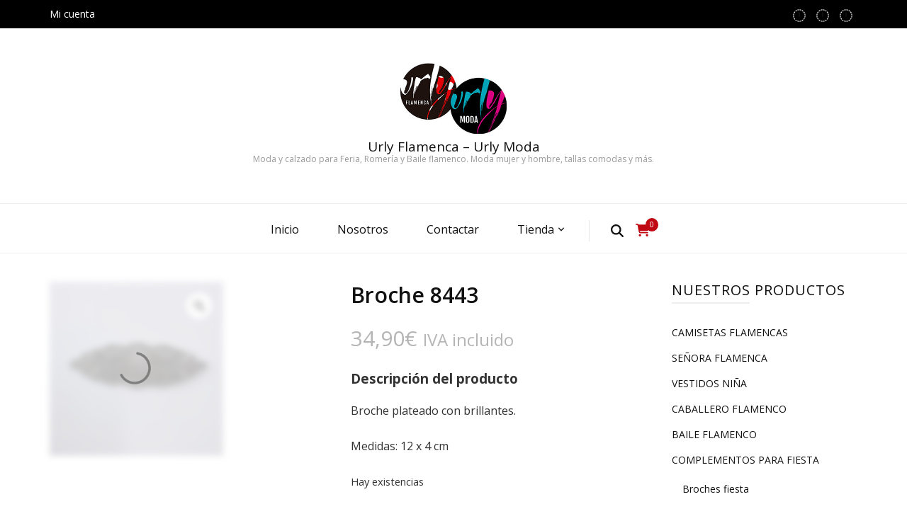

--- FILE ---
content_type: text/html; charset=UTF-8
request_url: https://www.urlyflamenca.es/producto/broche-8443/
body_size: 20650
content:
    <!DOCTYPE html>
    <html lang="es" prefix="og: http://ogp.me/ns#">
    <head itemscope itemtype="http://schema.org/WebSite">

    <meta charset="UTF-8">
    <meta name="viewport" content="width=device-width, initial-scale=1">
    <link rel="profile" href="http://gmpg.org/xfn/11">
    <title>Broche 8443 &#8211; Urly Flamenca &#8211; Urly Moda</title>
<meta name='robots' content='max-image-preview:large' />
<link rel='dns-prefetch' href='//capi-automation.s3.us-east-2.amazonaws.com' />
<link rel='dns-prefetch' href='//fonts.googleapis.com' />
<link rel="alternate" type="application/rss+xml" title="Urly Flamenca - Urly Moda &raquo; Feed" href="https://www.urlyflamenca.es/feed/" />
<link rel="alternate" type="application/rss+xml" title="Urly Flamenca - Urly Moda &raquo; Feed de los comentarios" href="https://www.urlyflamenca.es/comments/feed/" />
<link rel="alternate" type="application/rss+xml" title="Urly Flamenca - Urly Moda &raquo; Comentario Broche 8443 del feed" href="https://www.urlyflamenca.es/producto/broche-8443/feed/" />
<script type="text/javascript">
/* <![CDATA[ */
window._wpemojiSettings = {"baseUrl":"https:\/\/s.w.org\/images\/core\/emoji\/15.0.3\/72x72\/","ext":".png","svgUrl":"https:\/\/s.w.org\/images\/core\/emoji\/15.0.3\/svg\/","svgExt":".svg","source":{"concatemoji":"https:\/\/www.urlyflamenca.es\/wp-includes\/js\/wp-emoji-release.min.js?ver=6.5.7"}};
/*! This file is auto-generated */
!function(i,n){var o,s,e;function c(e){try{var t={supportTests:e,timestamp:(new Date).valueOf()};sessionStorage.setItem(o,JSON.stringify(t))}catch(e){}}function p(e,t,n){e.clearRect(0,0,e.canvas.width,e.canvas.height),e.fillText(t,0,0);var t=new Uint32Array(e.getImageData(0,0,e.canvas.width,e.canvas.height).data),r=(e.clearRect(0,0,e.canvas.width,e.canvas.height),e.fillText(n,0,0),new Uint32Array(e.getImageData(0,0,e.canvas.width,e.canvas.height).data));return t.every(function(e,t){return e===r[t]})}function u(e,t,n){switch(t){case"flag":return n(e,"\ud83c\udff3\ufe0f\u200d\u26a7\ufe0f","\ud83c\udff3\ufe0f\u200b\u26a7\ufe0f")?!1:!n(e,"\ud83c\uddfa\ud83c\uddf3","\ud83c\uddfa\u200b\ud83c\uddf3")&&!n(e,"\ud83c\udff4\udb40\udc67\udb40\udc62\udb40\udc65\udb40\udc6e\udb40\udc67\udb40\udc7f","\ud83c\udff4\u200b\udb40\udc67\u200b\udb40\udc62\u200b\udb40\udc65\u200b\udb40\udc6e\u200b\udb40\udc67\u200b\udb40\udc7f");case"emoji":return!n(e,"\ud83d\udc26\u200d\u2b1b","\ud83d\udc26\u200b\u2b1b")}return!1}function f(e,t,n){var r="undefined"!=typeof WorkerGlobalScope&&self instanceof WorkerGlobalScope?new OffscreenCanvas(300,150):i.createElement("canvas"),a=r.getContext("2d",{willReadFrequently:!0}),o=(a.textBaseline="top",a.font="600 32px Arial",{});return e.forEach(function(e){o[e]=t(a,e,n)}),o}function t(e){var t=i.createElement("script");t.src=e,t.defer=!0,i.head.appendChild(t)}"undefined"!=typeof Promise&&(o="wpEmojiSettingsSupports",s=["flag","emoji"],n.supports={everything:!0,everythingExceptFlag:!0},e=new Promise(function(e){i.addEventListener("DOMContentLoaded",e,{once:!0})}),new Promise(function(t){var n=function(){try{var e=JSON.parse(sessionStorage.getItem(o));if("object"==typeof e&&"number"==typeof e.timestamp&&(new Date).valueOf()<e.timestamp+604800&&"object"==typeof e.supportTests)return e.supportTests}catch(e){}return null}();if(!n){if("undefined"!=typeof Worker&&"undefined"!=typeof OffscreenCanvas&&"undefined"!=typeof URL&&URL.createObjectURL&&"undefined"!=typeof Blob)try{var e="postMessage("+f.toString()+"("+[JSON.stringify(s),u.toString(),p.toString()].join(",")+"));",r=new Blob([e],{type:"text/javascript"}),a=new Worker(URL.createObjectURL(r),{name:"wpTestEmojiSupports"});return void(a.onmessage=function(e){c(n=e.data),a.terminate(),t(n)})}catch(e){}c(n=f(s,u,p))}t(n)}).then(function(e){for(var t in e)n.supports[t]=e[t],n.supports.everything=n.supports.everything&&n.supports[t],"flag"!==t&&(n.supports.everythingExceptFlag=n.supports.everythingExceptFlag&&n.supports[t]);n.supports.everythingExceptFlag=n.supports.everythingExceptFlag&&!n.supports.flag,n.DOMReady=!1,n.readyCallback=function(){n.DOMReady=!0}}).then(function(){return e}).then(function(){var e;n.supports.everything||(n.readyCallback(),(e=n.source||{}).concatemoji?t(e.concatemoji):e.wpemoji&&e.twemoji&&(t(e.twemoji),t(e.wpemoji)))}))}((window,document),window._wpemojiSettings);
/* ]]> */
</script>
<link rel='stylesheet' id='cnss_font_awesome_css-css' href='https://www.urlyflamenca.es/wp-content/plugins/easy-social-icons/css/font-awesome/css/all.min.css?ver=7.0.0' type='text/css' media='all' />
<link rel='stylesheet' id='cnss_font_awesome_v4_shims-css' href='https://www.urlyflamenca.es/wp-content/plugins/easy-social-icons/css/font-awesome/css/v4-shims.min.css?ver=7.0.0' type='text/css' media='all' />
<link rel='stylesheet' id='cnss_css-css' href='https://www.urlyflamenca.es/wp-content/plugins/easy-social-icons/css/cnss.css?ver=1.0' type='text/css' media='all' />
<link rel='stylesheet' id='cnss_share_css-css' href='https://www.urlyflamenca.es/wp-content/plugins/easy-social-icons/css/share.css?ver=1.0' type='text/css' media='all' />
<style id='wp-emoji-styles-inline-css' type='text/css'>

	img.wp-smiley, img.emoji {
		display: inline !important;
		border: none !important;
		box-shadow: none !important;
		height: 1em !important;
		width: 1em !important;
		margin: 0 0.07em !important;
		vertical-align: -0.1em !important;
		background: none !important;
		padding: 0 !important;
	}
</style>
<link rel='stylesheet' id='wp-block-library-css' href='https://www.urlyflamenca.es/wp-includes/css/dist/block-library/style.min.css?ver=6.5.7' type='text/css' media='all' />
<style id='classic-theme-styles-inline-css' type='text/css'>
/*! This file is auto-generated */
.wp-block-button__link{color:#fff;background-color:#32373c;border-radius:9999px;box-shadow:none;text-decoration:none;padding:calc(.667em + 2px) calc(1.333em + 2px);font-size:1.125em}.wp-block-file__button{background:#32373c;color:#fff;text-decoration:none}
</style>
<style id='global-styles-inline-css' type='text/css'>
body{--wp--preset--color--black: #000000;--wp--preset--color--cyan-bluish-gray: #abb8c3;--wp--preset--color--white: #ffffff;--wp--preset--color--pale-pink: #f78da7;--wp--preset--color--vivid-red: #cf2e2e;--wp--preset--color--luminous-vivid-orange: #ff6900;--wp--preset--color--luminous-vivid-amber: #fcb900;--wp--preset--color--light-green-cyan: #7bdcb5;--wp--preset--color--vivid-green-cyan: #00d084;--wp--preset--color--pale-cyan-blue: #8ed1fc;--wp--preset--color--vivid-cyan-blue: #0693e3;--wp--preset--color--vivid-purple: #9b51e0;--wp--preset--gradient--vivid-cyan-blue-to-vivid-purple: linear-gradient(135deg,rgba(6,147,227,1) 0%,rgb(155,81,224) 100%);--wp--preset--gradient--light-green-cyan-to-vivid-green-cyan: linear-gradient(135deg,rgb(122,220,180) 0%,rgb(0,208,130) 100%);--wp--preset--gradient--luminous-vivid-amber-to-luminous-vivid-orange: linear-gradient(135deg,rgba(252,185,0,1) 0%,rgba(255,105,0,1) 100%);--wp--preset--gradient--luminous-vivid-orange-to-vivid-red: linear-gradient(135deg,rgba(255,105,0,1) 0%,rgb(207,46,46) 100%);--wp--preset--gradient--very-light-gray-to-cyan-bluish-gray: linear-gradient(135deg,rgb(238,238,238) 0%,rgb(169,184,195) 100%);--wp--preset--gradient--cool-to-warm-spectrum: linear-gradient(135deg,rgb(74,234,220) 0%,rgb(151,120,209) 20%,rgb(207,42,186) 40%,rgb(238,44,130) 60%,rgb(251,105,98) 80%,rgb(254,248,76) 100%);--wp--preset--gradient--blush-light-purple: linear-gradient(135deg,rgb(255,206,236) 0%,rgb(152,150,240) 100%);--wp--preset--gradient--blush-bordeaux: linear-gradient(135deg,rgb(254,205,165) 0%,rgb(254,45,45) 50%,rgb(107,0,62) 100%);--wp--preset--gradient--luminous-dusk: linear-gradient(135deg,rgb(255,203,112) 0%,rgb(199,81,192) 50%,rgb(65,88,208) 100%);--wp--preset--gradient--pale-ocean: linear-gradient(135deg,rgb(255,245,203) 0%,rgb(182,227,212) 50%,rgb(51,167,181) 100%);--wp--preset--gradient--electric-grass: linear-gradient(135deg,rgb(202,248,128) 0%,rgb(113,206,126) 100%);--wp--preset--gradient--midnight: linear-gradient(135deg,rgb(2,3,129) 0%,rgb(40,116,252) 100%);--wp--preset--font-size--small: 13px;--wp--preset--font-size--medium: 20px;--wp--preset--font-size--large: 36px;--wp--preset--font-size--x-large: 42px;--wp--preset--font-family--inter: "Inter", sans-serif;--wp--preset--font-family--cardo: Cardo;--wp--preset--spacing--20: 0.44rem;--wp--preset--spacing--30: 0.67rem;--wp--preset--spacing--40: 1rem;--wp--preset--spacing--50: 1.5rem;--wp--preset--spacing--60: 2.25rem;--wp--preset--spacing--70: 3.38rem;--wp--preset--spacing--80: 5.06rem;--wp--preset--shadow--natural: 6px 6px 9px rgba(0, 0, 0, 0.2);--wp--preset--shadow--deep: 12px 12px 50px rgba(0, 0, 0, 0.4);--wp--preset--shadow--sharp: 6px 6px 0px rgba(0, 0, 0, 0.2);--wp--preset--shadow--outlined: 6px 6px 0px -3px rgba(255, 255, 255, 1), 6px 6px rgba(0, 0, 0, 1);--wp--preset--shadow--crisp: 6px 6px 0px rgba(0, 0, 0, 1);}:where(.is-layout-flex){gap: 0.5em;}:where(.is-layout-grid){gap: 0.5em;}body .is-layout-flex{display: flex;}body .is-layout-flex{flex-wrap: wrap;align-items: center;}body .is-layout-flex > *{margin: 0;}body .is-layout-grid{display: grid;}body .is-layout-grid > *{margin: 0;}:where(.wp-block-columns.is-layout-flex){gap: 2em;}:where(.wp-block-columns.is-layout-grid){gap: 2em;}:where(.wp-block-post-template.is-layout-flex){gap: 1.25em;}:where(.wp-block-post-template.is-layout-grid){gap: 1.25em;}.has-black-color{color: var(--wp--preset--color--black) !important;}.has-cyan-bluish-gray-color{color: var(--wp--preset--color--cyan-bluish-gray) !important;}.has-white-color{color: var(--wp--preset--color--white) !important;}.has-pale-pink-color{color: var(--wp--preset--color--pale-pink) !important;}.has-vivid-red-color{color: var(--wp--preset--color--vivid-red) !important;}.has-luminous-vivid-orange-color{color: var(--wp--preset--color--luminous-vivid-orange) !important;}.has-luminous-vivid-amber-color{color: var(--wp--preset--color--luminous-vivid-amber) !important;}.has-light-green-cyan-color{color: var(--wp--preset--color--light-green-cyan) !important;}.has-vivid-green-cyan-color{color: var(--wp--preset--color--vivid-green-cyan) !important;}.has-pale-cyan-blue-color{color: var(--wp--preset--color--pale-cyan-blue) !important;}.has-vivid-cyan-blue-color{color: var(--wp--preset--color--vivid-cyan-blue) !important;}.has-vivid-purple-color{color: var(--wp--preset--color--vivid-purple) !important;}.has-black-background-color{background-color: var(--wp--preset--color--black) !important;}.has-cyan-bluish-gray-background-color{background-color: var(--wp--preset--color--cyan-bluish-gray) !important;}.has-white-background-color{background-color: var(--wp--preset--color--white) !important;}.has-pale-pink-background-color{background-color: var(--wp--preset--color--pale-pink) !important;}.has-vivid-red-background-color{background-color: var(--wp--preset--color--vivid-red) !important;}.has-luminous-vivid-orange-background-color{background-color: var(--wp--preset--color--luminous-vivid-orange) !important;}.has-luminous-vivid-amber-background-color{background-color: var(--wp--preset--color--luminous-vivid-amber) !important;}.has-light-green-cyan-background-color{background-color: var(--wp--preset--color--light-green-cyan) !important;}.has-vivid-green-cyan-background-color{background-color: var(--wp--preset--color--vivid-green-cyan) !important;}.has-pale-cyan-blue-background-color{background-color: var(--wp--preset--color--pale-cyan-blue) !important;}.has-vivid-cyan-blue-background-color{background-color: var(--wp--preset--color--vivid-cyan-blue) !important;}.has-vivid-purple-background-color{background-color: var(--wp--preset--color--vivid-purple) !important;}.has-black-border-color{border-color: var(--wp--preset--color--black) !important;}.has-cyan-bluish-gray-border-color{border-color: var(--wp--preset--color--cyan-bluish-gray) !important;}.has-white-border-color{border-color: var(--wp--preset--color--white) !important;}.has-pale-pink-border-color{border-color: var(--wp--preset--color--pale-pink) !important;}.has-vivid-red-border-color{border-color: var(--wp--preset--color--vivid-red) !important;}.has-luminous-vivid-orange-border-color{border-color: var(--wp--preset--color--luminous-vivid-orange) !important;}.has-luminous-vivid-amber-border-color{border-color: var(--wp--preset--color--luminous-vivid-amber) !important;}.has-light-green-cyan-border-color{border-color: var(--wp--preset--color--light-green-cyan) !important;}.has-vivid-green-cyan-border-color{border-color: var(--wp--preset--color--vivid-green-cyan) !important;}.has-pale-cyan-blue-border-color{border-color: var(--wp--preset--color--pale-cyan-blue) !important;}.has-vivid-cyan-blue-border-color{border-color: var(--wp--preset--color--vivid-cyan-blue) !important;}.has-vivid-purple-border-color{border-color: var(--wp--preset--color--vivid-purple) !important;}.has-vivid-cyan-blue-to-vivid-purple-gradient-background{background: var(--wp--preset--gradient--vivid-cyan-blue-to-vivid-purple) !important;}.has-light-green-cyan-to-vivid-green-cyan-gradient-background{background: var(--wp--preset--gradient--light-green-cyan-to-vivid-green-cyan) !important;}.has-luminous-vivid-amber-to-luminous-vivid-orange-gradient-background{background: var(--wp--preset--gradient--luminous-vivid-amber-to-luminous-vivid-orange) !important;}.has-luminous-vivid-orange-to-vivid-red-gradient-background{background: var(--wp--preset--gradient--luminous-vivid-orange-to-vivid-red) !important;}.has-very-light-gray-to-cyan-bluish-gray-gradient-background{background: var(--wp--preset--gradient--very-light-gray-to-cyan-bluish-gray) !important;}.has-cool-to-warm-spectrum-gradient-background{background: var(--wp--preset--gradient--cool-to-warm-spectrum) !important;}.has-blush-light-purple-gradient-background{background: var(--wp--preset--gradient--blush-light-purple) !important;}.has-blush-bordeaux-gradient-background{background: var(--wp--preset--gradient--blush-bordeaux) !important;}.has-luminous-dusk-gradient-background{background: var(--wp--preset--gradient--luminous-dusk) !important;}.has-pale-ocean-gradient-background{background: var(--wp--preset--gradient--pale-ocean) !important;}.has-electric-grass-gradient-background{background: var(--wp--preset--gradient--electric-grass) !important;}.has-midnight-gradient-background{background: var(--wp--preset--gradient--midnight) !important;}.has-small-font-size{font-size: var(--wp--preset--font-size--small) !important;}.has-medium-font-size{font-size: var(--wp--preset--font-size--medium) !important;}.has-large-font-size{font-size: var(--wp--preset--font-size--large) !important;}.has-x-large-font-size{font-size: var(--wp--preset--font-size--x-large) !important;}
.wp-block-navigation a:where(:not(.wp-element-button)){color: inherit;}
:where(.wp-block-post-template.is-layout-flex){gap: 1.25em;}:where(.wp-block-post-template.is-layout-grid){gap: 1.25em;}
:where(.wp-block-columns.is-layout-flex){gap: 2em;}:where(.wp-block-columns.is-layout-grid){gap: 2em;}
.wp-block-pullquote{font-size: 1.5em;line-height: 1.6;}
</style>
<link rel='stylesheet' id='blossomthemes-toolkit-css' href='https://www.urlyflamenca.es/wp-content/plugins/blossomthemes-toolkit/public/css/blossomthemes-toolkit-public.min.css?ver=2.2.7' type='text/css' media='all' />
<link rel='stylesheet' id='contact-form-7-css' href='https://www.urlyflamenca.es/wp-content/plugins/contact-form-7/includes/css/styles.css?ver=5.9.8' type='text/css' media='all' />
<link rel='stylesheet' id='woo-product-category-discount-css' href='https://www.urlyflamenca.es/wp-content/plugins/woo-product-category-discount/public/css/woo-product-category-discount-public.css?ver=5.15' type='text/css' media='all' />
<link rel='stylesheet' id='photoswipe-css' href='https://www.urlyflamenca.es/wp-content/plugins/woocommerce/assets/css/photoswipe/photoswipe.min.css?ver=9.4.4' type='text/css' media='all' />
<link rel='stylesheet' id='photoswipe-default-skin-css' href='https://www.urlyflamenca.es/wp-content/plugins/woocommerce/assets/css/photoswipe/default-skin/default-skin.min.css?ver=9.4.4' type='text/css' media='all' />
<link rel='stylesheet' id='woocommerce-layout-css' href='https://www.urlyflamenca.es/wp-content/plugins/woocommerce/assets/css/woocommerce-layout.css?ver=9.4.4' type='text/css' media='all' />
<link rel='stylesheet' id='woocommerce-smallscreen-css' href='https://www.urlyflamenca.es/wp-content/plugins/woocommerce/assets/css/woocommerce-smallscreen.css?ver=9.4.4' type='text/css' media='only screen and (max-width: 768px)' />
<link rel='stylesheet' id='woocommerce-general-css' href='https://www.urlyflamenca.es/wp-content/plugins/woocommerce/assets/css/woocommerce.css?ver=9.4.4' type='text/css' media='all' />
<style id='woocommerce-inline-inline-css' type='text/css'>
.woocommerce form .form-row .required { visibility: visible; }
</style>
<link rel='stylesheet' id='woo-variation-gallery-slider-css' href='https://www.urlyflamenca.es/wp-content/plugins/woo-variation-gallery/assets/css/slick.min.css?ver=1.8.1' type='text/css' media='all' />
<link rel='stylesheet' id='dashicons-css' href='https://www.urlyflamenca.es/wp-includes/css/dashicons.min.css?ver=6.5.7' type='text/css' media='all' />
<link rel='stylesheet' id='woo-variation-gallery-css' href='https://www.urlyflamenca.es/wp-content/plugins/woo-variation-gallery/assets/css/frontend.min.css?ver=1741624730' type='text/css' media='all' />
<style id='woo-variation-gallery-inline-css' type='text/css'>
:root {--wvg-thumbnail-item: 4;--wvg-thumbnail-item-gap: 0px;--wvg-single-image-size: 1000px;--wvg-gallery-width: 30%;--wvg-gallery-margin: 30px;}/* Default Width */.woo-variation-product-gallery {max-width: 30% !important;width: 100%;}/* Medium Devices, Desktops *//* Small Devices, Tablets */@media only screen and (max-width: 768px) {.woo-variation-product-gallery {width: 720px;max-width: 100% !important;}}/* Extra Small Devices, Phones */@media only screen and (max-width: 480px) {.woo-variation-product-gallery {width: 320px;max-width: 100% !important;}}
</style>
<link rel='stylesheet' id='woo-variation-swatches-css' href='https://www.urlyflamenca.es/wp-content/plugins/woo-variation-swatches/assets/css/frontend.min.css?ver=1763462735' type='text/css' media='all' />
<style id='woo-variation-swatches-inline-css' type='text/css'>
:root {
--wvs-tick:url("data:image/svg+xml;utf8,%3Csvg filter='drop-shadow(0px 0px 2px rgb(0 0 0 / .8))' xmlns='http://www.w3.org/2000/svg'  viewBox='0 0 30 30'%3E%3Cpath fill='none' stroke='%23ffffff' stroke-linecap='round' stroke-linejoin='round' stroke-width='4' d='M4 16L11 23 27 7'/%3E%3C/svg%3E");

--wvs-cross:url("data:image/svg+xml;utf8,%3Csvg filter='drop-shadow(0px 0px 5px rgb(255 255 255 / .6))' xmlns='http://www.w3.org/2000/svg' width='72px' height='72px' viewBox='0 0 24 24'%3E%3Cpath fill='none' stroke='%23ff0000' stroke-linecap='round' stroke-width='0.6' d='M5 5L19 19M19 5L5 19'/%3E%3C/svg%3E");
--wvs-single-product-item-width:30px;
--wvs-single-product-item-height:30px;
--wvs-single-product-item-font-size:16px}
</style>
<link rel='stylesheet' id='owl-carousel-css' href='https://www.urlyflamenca.es/wp-content/themes/blossom-feminine-pro/css/owl.carousel.min.css?ver=2.2.1' type='text/css' media='all' />
<link rel='stylesheet' id='animate-css' href='https://www.urlyflamenca.es/wp-content/themes/blossom-feminine-pro/css/animate.min.css?ver=3.5.2' type='text/css' media='all' />
<link rel='stylesheet' id='blossom-feminine-pro-google-fonts-css' href='https://fonts.googleapis.com/css?family=Open+Sans%3A300%2C300italic%2Cregular%2Citalic%2C600%2C600italic%2C700%2C700italic%2C800%2C800italic%7COpen+Sans%3Aregular' type='text/css' media='all' />
<link rel='stylesheet' id='blossom-feminine-pro-style-css' href='https://www.urlyflamenca.es/wp-content/themes/blossom-feminine-pro/style.css?ver=2.5.4' type='text/css' media='all' />
<link rel='stylesheet' id='blossom-feminine-pro-woocommerce-css' href='https://www.urlyflamenca.es/wp-content/themes/blossom-feminine-pro/css/woocommerce.min.css?ver=2.5.4' type='text/css' media='all' />
<link rel='stylesheet' id='jquery-fancybox-css' href='https://www.urlyflamenca.es/wp-content/themes/blossom-feminine-pro/css/jquery.fancybox.min.css?ver=3.5.6' type='text/css' media='all' />
<link rel='stylesheet' id='wcpa-frontend-css' href='https://www.urlyflamenca.es/wp-content/plugins/woo-custom-product-addons/assets/css/style_1.css?ver=3.0.19' type='text/css' media='all' />
<script type="text/template" id="tmpl-variation-template">
	<div class="woocommerce-variation-description">{{{ data.variation.variation_description }}}</div>
	<div class="woocommerce-variation-price">{{{ data.variation.price_html }}}</div>
	<div class="woocommerce-variation-availability">{{{ data.variation.availability_html }}}</div>
</script>
<script type="text/template" id="tmpl-unavailable-variation-template">
	<p role="alert">Lo siento, este producto no está disponible. Por favor, elige otra combinación.</p>
</script>
<!--n2css--><!--n2js--><script type="text/javascript" src="https://www.urlyflamenca.es/wp-includes/js/jquery/jquery.min.js?ver=3.7.1" id="jquery-core-js"></script>
<script type="text/javascript" src="https://www.urlyflamenca.es/wp-includes/js/jquery/jquery-migrate.min.js?ver=3.4.1" id="jquery-migrate-js"></script>
<script type="text/javascript" src="https://www.urlyflamenca.es/wp-content/plugins/easy-social-icons/js/cnss.js?ver=1.0" id="cnss_js-js"></script>
<script type="text/javascript" src="https://www.urlyflamenca.es/wp-content/plugins/easy-social-icons/js/share.js?ver=1.0" id="cnss_share_js-js"></script>
<script type="text/javascript" src="https://www.urlyflamenca.es/wp-content/plugins/woo-product-category-discount/public/js/woo-product-category-discount-public.js?ver=5.15" id="woo-product-category-discount-js"></script>
<script type="text/javascript" src="https://www.urlyflamenca.es/wp-content/plugins/woocommerce/assets/js/jquery-blockui/jquery.blockUI.min.js?ver=2.7.0-wc.9.4.4" id="jquery-blockui-js" data-wp-strategy="defer"></script>
<script type="text/javascript" id="wc-add-to-cart-js-extra">
/* <![CDATA[ */
var wc_add_to_cart_params = {"ajax_url":"\/wp-admin\/admin-ajax.php","wc_ajax_url":"\/?wc-ajax=%%endpoint%%","i18n_view_cart":"Ver carrito","cart_url":"https:\/\/www.urlyflamenca.es\/carrito\/","is_cart":"","cart_redirect_after_add":"no"};
/* ]]> */
</script>
<script type="text/javascript" src="https://www.urlyflamenca.es/wp-content/plugins/woocommerce/assets/js/frontend/add-to-cart.min.js?ver=9.4.4" id="wc-add-to-cart-js" defer="defer" data-wp-strategy="defer"></script>
<script type="text/javascript" src="https://www.urlyflamenca.es/wp-content/plugins/woocommerce/assets/js/zoom/jquery.zoom.min.js?ver=1.7.21-wc.9.4.4" id="zoom-js" defer="defer" data-wp-strategy="defer"></script>
<script type="text/javascript" src="https://www.urlyflamenca.es/wp-content/plugins/woocommerce/assets/js/flexslider/jquery.flexslider.min.js?ver=2.7.2-wc.9.4.4" id="flexslider-js" defer="defer" data-wp-strategy="defer"></script>
<script type="text/javascript" src="https://www.urlyflamenca.es/wp-content/plugins/woocommerce/assets/js/photoswipe/photoswipe.min.js?ver=4.1.1-wc.9.4.4" id="photoswipe-js" defer="defer" data-wp-strategy="defer"></script>
<script type="text/javascript" src="https://www.urlyflamenca.es/wp-content/plugins/woocommerce/assets/js/photoswipe/photoswipe-ui-default.min.js?ver=4.1.1-wc.9.4.4" id="photoswipe-ui-default-js" defer="defer" data-wp-strategy="defer"></script>
<script type="text/javascript" id="wc-single-product-js-extra">
/* <![CDATA[ */
var wc_single_product_params = {"i18n_required_rating_text":"Por favor elige una puntuaci\u00f3n","review_rating_required":"no","flexslider":{"rtl":false,"animation":"slide","smoothHeight":true,"directionNav":false,"controlNav":"thumbnails","slideshow":false,"animationSpeed":500,"animationLoop":false,"allowOneSlide":false},"zoom_enabled":"1","zoom_options":[],"photoswipe_enabled":"1","photoswipe_options":{"shareEl":false,"closeOnScroll":false,"history":false,"hideAnimationDuration":0,"showAnimationDuration":0},"flexslider_enabled":"1"};
/* ]]> */
</script>
<script type="text/javascript" src="https://www.urlyflamenca.es/wp-content/plugins/woocommerce/assets/js/frontend/single-product.min.js?ver=9.4.4" id="wc-single-product-js" defer="defer" data-wp-strategy="defer"></script>
<script type="text/javascript" src="https://www.urlyflamenca.es/wp-content/plugins/woocommerce/assets/js/js-cookie/js.cookie.min.js?ver=2.1.4-wc.9.4.4" id="js-cookie-js" defer="defer" data-wp-strategy="defer"></script>
<script type="text/javascript" id="woocommerce-js-extra">
/* <![CDATA[ */
var woocommerce_params = {"ajax_url":"\/wp-admin\/admin-ajax.php","wc_ajax_url":"\/?wc-ajax=%%endpoint%%"};
/* ]]> */
</script>
<script type="text/javascript" src="https://www.urlyflamenca.es/wp-content/plugins/woocommerce/assets/js/frontend/woocommerce.min.js?ver=9.4.4" id="woocommerce-js" defer="defer" data-wp-strategy="defer"></script>
<script type="text/javascript" src="https://www.urlyflamenca.es/wp-includes/js/underscore.min.js?ver=1.13.4" id="underscore-js"></script>
<script type="text/javascript" id="wp-util-js-extra">
/* <![CDATA[ */
var _wpUtilSettings = {"ajax":{"url":"\/wp-admin\/admin-ajax.php"}};
/* ]]> */
</script>
<script type="text/javascript" src="https://www.urlyflamenca.es/wp-includes/js/wp-util.min.js?ver=6.5.7" id="wp-util-js"></script>
<link rel="https://api.w.org/" href="https://www.urlyflamenca.es/wp-json/" /><link rel="alternate" type="application/json" href="https://www.urlyflamenca.es/wp-json/wp/v2/product/9060" /><link rel="EditURI" type="application/rsd+xml" title="RSD" href="https://www.urlyflamenca.es/xmlrpc.php?rsd" />
<meta name="generator" content="WordPress 6.5.7" />
<meta name="generator" content="WooCommerce 9.4.4" />
<link rel="canonical" href="https://www.urlyflamenca.es/producto/broche-8443/" />
<link rel='shortlink' href='https://www.urlyflamenca.es/?p=9060' />
<link rel="alternate" type="application/json+oembed" href="https://www.urlyflamenca.es/wp-json/oembed/1.0/embed?url=https%3A%2F%2Fwww.urlyflamenca.es%2Fproducto%2Fbroche-8443%2F" />
<link rel="alternate" type="text/xml+oembed" href="https://www.urlyflamenca.es/wp-json/oembed/1.0/embed?url=https%3A%2F%2Fwww.urlyflamenca.es%2Fproducto%2Fbroche-8443%2F&#038;format=xml" />
<style type="text/css">
		ul.cnss-social-icon li.cn-fa-icon a:hover{color:#ffffff!important;}
		</style>	<noscript><style>.woocommerce-product-gallery{ opacity: 1 !important; }</style></noscript>
	<meta name="generator" content="Elementor 3.29.2; features: additional_custom_breakpoints, e_local_google_fonts; settings: css_print_method-external, google_font-enabled, font_display-auto">

<!-- Dynamic Widgets by QURL loaded - http://www.dynamic-widgets.com //-->
			<script  type="text/javascript">
				!function(f,b,e,v,n,t,s){if(f.fbq)return;n=f.fbq=function(){n.callMethod?
					n.callMethod.apply(n,arguments):n.queue.push(arguments)};if(!f._fbq)f._fbq=n;
					n.push=n;n.loaded=!0;n.version='2.0';n.queue=[];t=b.createElement(e);t.async=!0;
					t.src=v;s=b.getElementsByTagName(e)[0];s.parentNode.insertBefore(t,s)}(window,
					document,'script','https://connect.facebook.net/en_US/fbevents.js');
			</script>
			<!-- WooCommerce Facebook Integration Begin -->
			<script  type="text/javascript">

				fbq('init', '1134720486895523', {}, {
    "agent": "woocommerce_2-9.4.4-3.5.15"
});

				document.addEventListener( 'DOMContentLoaded', function() {
					// Insert placeholder for events injected when a product is added to the cart through AJAX.
					document.body.insertAdjacentHTML( 'beforeend', '<div class=\"wc-facebook-pixel-event-placeholder\"></div>' );
				}, false );

			</script>
			<!-- WooCommerce Facebook Integration End -->
						<style>
				.e-con.e-parent:nth-of-type(n+4):not(.e-lazyloaded):not(.e-no-lazyload),
				.e-con.e-parent:nth-of-type(n+4):not(.e-lazyloaded):not(.e-no-lazyload) * {
					background-image: none !important;
				}
				@media screen and (max-height: 1024px) {
					.e-con.e-parent:nth-of-type(n+3):not(.e-lazyloaded):not(.e-no-lazyload),
					.e-con.e-parent:nth-of-type(n+3):not(.e-lazyloaded):not(.e-no-lazyload) * {
						background-image: none !important;
					}
				}
				@media screen and (max-height: 640px) {
					.e-con.e-parent:nth-of-type(n+2):not(.e-lazyloaded):not(.e-no-lazyload),
					.e-con.e-parent:nth-of-type(n+2):not(.e-lazyloaded):not(.e-no-lazyload) * {
						background-image: none !important;
					}
				}
			</style>
			<style>:root{  --wcpaSectionTitleSize:14px;   --wcpaLabelSize:14px;   --wcpaDescSize:13px;   --wcpaErrorSize:13px;   --wcpaLabelWeight:normal;   --wcpaDescWeight:normal;   --wcpaBorderWidth:1px;   --wcpaBorderRadius:6px;   --wcpaInputHeight:45px;   --wcpaCheckLabelSize:14px;   --wcpaCheckBorderWidth:1px;   --wcpaCheckWidth:20px;   --wcpaCheckHeight:20px;   --wcpaCheckBorderRadius:4px;   --wcpaCheckButtonRadius:5px;   --wcpaCheckButtonBorder:2px; }:root{  --wcpaButtonColor:#3340d3;   --wcpaLabelColor:#424242;   --wcpaDescColor:#797979;   --wcpaBorderColor:#c6d0e9;   --wcpaBorderColorFocus:#3561f3;   --wcpaInputBgColor:#FFFFFF;   --wcpaInputColor:#5d5d5d;   --wcpaCheckLabelColor:#4a4a4a;   --wcpaCheckBgColor:#3340d3;   --wcpaCheckBorderColor:#B9CBE3;   --wcpaCheckTickColor:#ffffff;   --wcpaRadioBgColor:#3340d3;   --wcpaRadioBorderColor:#B9CBE3;   --wcpaRadioTickColor:#ffffff;   --wcpaButtonTextColor:#ffffff;   --wcpaErrorColor:#F55050; }:root{}</style><script id="Cookiebot" src="https://consent.cookiebot.com/uc.js" data-cbid="7a8b7b47-bbe5-4a30-ad22-3d9f6aeebe4c" data-blockingmode="auto" type="text/javascript"></script><style id='wp-fonts-local' type='text/css'>
@font-face{font-family:Inter;font-style:normal;font-weight:300 900;font-display:fallback;src:url('https://www.urlyflamenca.es/wp-content/plugins/woocommerce/assets/fonts/Inter-VariableFont_slnt,wght.woff2') format('woff2');font-stretch:normal;}
@font-face{font-family:Cardo;font-style:normal;font-weight:400;font-display:fallback;src:url('https://www.urlyflamenca.es/wp-content/plugins/woocommerce/assets/fonts/cardo_normal_400.woff2') format('woff2');}
</style>
<link rel="icon" href="https://www.urlyflamenca.es/wp-content/uploads/2021/10/MODA-Y-FLAMENCO-300X300-60x60.jpg" sizes="32x32" />
<link rel="icon" href="https://www.urlyflamenca.es/wp-content/uploads/2021/10/MODA-Y-FLAMENCO-300X300-300x300.jpg" sizes="192x192" />
<link rel="apple-touch-icon" href="https://www.urlyflamenca.es/wp-content/uploads/2021/10/MODA-Y-FLAMENCO-300X300-300x300.jpg" />
<meta name="msapplication-TileImage" content="https://www.urlyflamenca.es/wp-content/uploads/2021/10/MODA-Y-FLAMENCO-300X300-300x300.jpg" />
<style type='text/css' media='all'>
    .content-newsletter .blossomthemes-email-newsletter-wrapper.bg-img:after,
    .widget_blossomthemes_email_newsletter_widget .blossomthemes-email-newsletter-wrapper:after{
        background: rgba(191, 8, 17, 0.8);    }
    
    /*Typography*/

    body,
    button,
    input,
    select,
    optgroup,
    textarea{
        font-family : Open Sans;
        font-size   : 16px;        
    }
    
    body{
        background: url() #ffffff;
    }
    
    .site-title{
        font-size   : 19px;
        font-family : Open Sans;
        font-weight : 400;
        font-style  : normal;
    }

    .site-title a{
        color  : #111;
    }

    .custom-logo-link img{
        width: 150px;
        max-width: 100%;
    }

    #primary .post .entry-content blockquote cite,
    #primary .page .entry-content blockquote cite {
        font-family : Open Sans;
    }

    .banner .banner-text .title,
    #primary .sticky .text-holder .entry-header .entry-title,
    #primary .post .text-holder .entry-header .entry-title,
    .author-section .text-holder .title,
    .post-navigation .nav-links .nav-previous .post-title,
    .post-navigation .nav-links .nav-next .post-title,
    .related-post .post .text-holder .entry-title,
    .comments-area .comments-title,
    .comments-area .comment-body .fn,
    .comments-area .comment-reply-title,
    .page-header .page-title,
    #primary .post .entry-content blockquote,
    #primary .page .entry-content blockquote,
    #primary .post .entry-content .pull-left,
    #primary .page .entry-content .pull-left,
    #primary .post .entry-content .pull-right,
    #primary .page .entry-content .pull-right,
    #primary .post .entry-content h1,
    #primary .page .entry-content h1,
    #primary .post .entry-content h2,
    #primary .page .entry-content h2,
    #primary .post .entry-content h3,
    #primary .page .entry-content h3,
    #primary .post .entry-content h4,
    #primary .page .entry-content h4,
    #primary .post .entry-content h5,
    #primary .page .entry-content h5,
    #primary .post .entry-content h6,
    #primary .page .entry-content h6,
    .search #primary .search-post .text-holder .entry-header .entry-title,
    .error-holder .page-content h2,
    .category-layout-two .col .text-holder span,
    .banner-layout-two .grid-item .text-holder .title,
    .banner-layout-four .text-holder .title,
    .related-post .post .text-holder .entry-title,
    .popular-post .post .text-holder .entry-title,
    .single-post-layout-two .entry-header .entry-title,
    .single-post-layout-three .entry-header .entry-title,
    .single-post-layout-five .entry-header .entry-title,
    .widget_bttk_author_bio .title-holder,
    .widget_bttk_popular_post ul li .entry-header .entry-title,
    .widget_bttk_pro_recent_post ul li .entry-header .entry-title,
    .widget_bttk_posts_category_slider_widget .carousel-title .title,
    .widget .blossomthemes-email-newsletter-wrapper .text-holder h3,
    #load-posts a,
    .content-newsletter .blossomthemes-email-newsletter-wrapper .text-holder h3,
    #secondary .widget_bttk_description_widget .text-holder .name,
    #secondary .widget_bttk_testimonial_widget .text-holder .name,
    .portfolio-text-holder .portfolio-img-title,
    .portfolio-holder .entry-header .entry-title,
    .single-blossom-portfolio .post-navigation .nav-previous a,
    .single-blossom-portfolio .post-navigation .nav-next a,
    .related-portfolio-title,
    #primary .sticky .text-holder .entry-header .entry-title, 
    #primary .post .text-holder .entry-header .entry-title, 
    .archive .blossom-portfolio .entry-header .entry-title{
        font-family: Open Sans;
    }    
     
    #primary .post .entry-content h1,
    #primary .page .entry-content h1{
        font-family: Open Sans;
        font-size: 48px;
        font-weight: 400;
        font-style: normal;        
    }
    
    #primary .post .entry-content h2,
    #primary .page .entry-content h2{
        font-family: Open Sans;
        font-size: 40px;
        font-weight: 400;
        font-style: normal;
    }
    
    #primary .post .entry-content h3,
    #primary .page .entry-content h3{
        font-family: Open Sans;
        font-size: 32px;
        font-weight: 400;
        font-style: normal;
    }
    
    #primary .post .entry-content h4,
    #primary .page .entry-content h4{
        font-family: Open Sans;
        font-size: 28px;
        font-weight: 400;
        font-style: normal;
    }
    
    #primary .post .entry-content h5,
    #primary .page .entry-content h5{
        font-family: Open Sans;
        font-size: 24px;
        font-weight: 400;
        font-style: normal;
    }
    
    #primary .post .entry-content h6,
    #primary .page .entry-content h6{
        font-family: Open Sans;
        font-size: 22px;
        font-weight: 400;
        font-style: normal;
    }
    
    /* primary color */
    a{
    	color: #bf0811;
    }
    
    a:hover{
    	color: #bf0811;
    }

    .secondary-nav ul li a:hover,
    .secondary-nav ul li:hover > a,
    .secondary-nav .current_page_item > a,
    .secondary-nav .current-menu-item > a,
    .secondary-nav .current_page_ancestor > a,
    .secondary-nav .current-menu-ancestor > a,
    .header-t .social-networks li a:hover,
    .main-navigation ul li a:hover,
    .main-navigation ul li:hover > a,
    .main-navigation .current_page_item > a,
    .main-navigation .current-menu-item > a,
    .main-navigation .current_page_ancestor > a,
    .main-navigation .current-menu-ancestor > a,
    .banner .banner-text .cat-links a:hover,
    .banner .banner-text .title a:hover,
    #primary .post .text-holder .entry-header .entry-title a:hover,
    .widget ul li a:hover,
    .site-footer .widget ul li a:hover,
    .related-post .post .text-holder .cat-links a:hover,
    .related-post .post .text-holder .entry-title a:hover,
    .comments-area .comment-body .comment-metadata a:hover,
    .search #primary .search-post .text-holder .entry-header .entry-title a:hover,
    .site-title a:hover,
    .banner .banner-text .category a:hover,
    .widget_bttk_popular_post ul li .entry-header .entry-meta a:hover,
	.widget_bttk_pro_recent_post ul li .entry-header .entry-meta a:hover,
	.widget_bttk_popular_post .style-two li .entry-header .cat-links a,
	.widget_bttk_pro_recent_post .style-two li .entry-header .cat-links a,
	.widget_bttk_popular_post .style-three li .entry-header .cat-links a,
	.widget_bttk_pro_recent_post .style-three li .entry-header .cat-links a,
	.widget_bttk_posts_category_slider_widget .carousel-title .title a:hover,
	.header-layout-two .header-b .social-networks li a:hover,
	.header-layout-three .header-b .main-navigation .current_page_item > a,
	.header-layout-three .header-b .main-navigation .current-menu-item > a,
	.header-layout-three .header-b .main-navigation .current_page_ancestor > a,
	.header-layout-three .header-b .main-navigation .current-menu-ancestor > a,
	.header-layout-three .header-b .main-navigation ul li a:hover,
	.header-layout-three .header-b .main-navigation ul li:hover > a,
	.header-layout-three .header-b .social-networks li a:hover,
	.header-layout-three.header-layout-seven .header-b .main-navigation ul ul li a:hover,
	.header-layout-three.header-layout-seven .header-b .main-navigation ul ul li:hover > a,
	.header-layout-three.header-layout-seven .header-b .main-navigation ul ul .current_page_item > a,
	.header-layout-three.header-layout-seven .header-b .main-navigation ul ul .current-menu-item > a,
	.header-layout-three.header-layout-seven .header-b .main-navigation ul ul .current_page_ancestor > a,
	.header-layout-three.header-layout-seven .header-b .main-navigation ul ul .current-menu-ancestor > a,
	.header-layout-eight .site-branding .site-title a,
	.banner-layout-two .grid-item .text-holder .category a:hover,
	.banner-layout-two .grid-item .text-holder .title a:hover,
	.banner-layout-four .text-holder .category a:hover,
	.banner-layout-four .text-holder .title a:hover,
	.category-layout-two .col .text-holder .learn-more,
    #primary .post.sticky.sticky-layout-two .text-holder .entry-header .entry-title a:hover,
    .blog.blog-layout-five #primary .post .text-holder .entry-header .entry-title a:hover,
    .blog.blog-layout-five #primary .post.sticky-layout-one .text-holder .entry-header .cat-links a,
    .blog.blog-layout-five #primary .post.sticky-layout-one .text-holder .entry-header .entry-title a:hover,
    .popular-post .post .text-holder .cat-links a:hover,
    .popular-post .post .text-holder .entry-title a:hover,
    .comments-area .comment-body .fn a:hover,
    .single-post-layout-two .entry-header .cat-links a:hover,
    .single-post-layout-three .entry-header .cat-links a:hover,
    .single-post-layout-five .entry-header .cat-links a:hover,
    .portfolio-sorting .button:hover,
    .portfolio-sorting .button.is-checked,
    .portfolio-item .portfolio-img-title a:hover,
    .portfolio-item .portfolio-cat a:hover,
    .entry-header .portfolio-cat a:hover,
    #primary .post .text-holder .entry-footer .share .social-networks li a:hover,
    .blog.blog-layout-five #primary .post .text-holder .entry-header .entry-meta a:hover,
    #primary .post.sticky.sticky-layout-two .text-holder .entry-header .entry-meta a:hover, 
    .archive .blossom-portfolio .entry-header .entry-title a:hover, 
    .archive #primary .post .text-holder .entry-header .top .share .social-networks li a:hover, .archive .blossom-portfolio .entry-header .top .social-networks li a:hover{
        color: #bf0811;
    }

    @media only screen and (max-width: 1024px){
        .header-layout-three.header-layout-seven .header-b .main-navigation .current_page_item > a,
        .header-layout-three.header-layout-seven .header-b .main-navigation .current-menu-item > a,
        .header-layout-three.header-layout-seven .header-b .main-navigation .current_page_ancestor > a,
        .header-layout-three.header-layout-seven .header-b .main-navigation .current-menu-ancestor > a,
        .header-layout-seven.header-layout-three .header-b .main-navigation ul li a:hover,
        .header-layout-seven.header-layout-three .header-b .main-navigation ul li:hover > a{
            color: #bf0811;
        }
    }

    @media only screen and (max-width: 767px){
        #primary .post.sticky.sticky-layout-two .text-holder .entry-header .cat-links a{
            color: #bf0811;
        }

    }

    .category-section .col .img-holder .text-holder,
    .pagination a,
    .category-section .col .img-holder:hover .text-holder,
    .posts-navigation .nav-links .nav-previous a:hover, 
    .posts-navigation .nav-links .nav-next a:hover, 
    .promotional-block .btn-get:after{
        border-color: #bf0811;
    }

    .category-section .col .img-holder .text-holder span,
    #primary .post .text-holder .entry-footer .btn-readmore:hover,
    .pagination a:hover,
    .widget_calendar caption,
    .widget_calendar table tbody td a,
    .widget_tag_cloud .tagcloud a:hover,
    #blossom-top,
    .single #primary .post .entry-footer .tags a:hover,
    .error-holder .page-content a:hover,
    .widget_bttk_custom_categories ul li a:hover .post-count, 
	.widget_bttk_social_links ul li a:hover,
    .posts-navigation .nav-links .nav-previous a:hover,
    .posts-navigation .nav-links .nav-next a:hover,
    #load-posts a,
    .header-layout-three.header-layout-seven .header-b,
    .content-instagram ul li .instagram-meta .like,
    .content-instagram ul li .instagram-meta .comment,
    .single #primary .post .text-holder .entry-content .social-share .social-networks ul li a:hover,
    .header-t .tools .cart .count,
    .woocommerce ul.products li.product .added_to_cart:hover,
    .widget_bttk_author_bio .readmore:hover,
    #secondary .widget_blossomtheme_companion_cta_widget .btn-cta:hover,
    #secondary .widget_blossomtheme_featured_page_widget .text-holder .btn-readmore:hover,
    #secondary .widget_bttk_icon_text_widget .text-holder .btn-readmore:hover,
    .widget_bttk_image_text_widget ul li .btn-readmore:hover,
    .promotional-block,
    .pagination .nav-links .current,
    #primary .post .entry-content .highlight, 
    #primary .page .entry-content .highlight, 
    .header-layout-two .header-b .tools .cart .count, 
    .header-layout-three .header-b .tools .cart .count, 
    .header-layout-five .header-b .tools .cart .count, 
    .header-layout-six .header-b .tools .cart .count {
        background: #bf0811;
    }
    
    .share .social-networks li:hover a path{
        fill: #bf0811;
    }
    .pagination .current,
    .post-navigation .nav-links .nav-previous a:hover,
    .post-navigation .nav-links .nav-next a:hover, 
    .single .site-main .author-signature .social-networks li a:hover{
        background: #bf0811;
        border-color: #bf0811;
    }

    #primary .post .entry-content blockquote,
    #primary .page .entry-content blockquote{
        border-bottom-color: #bf0811;
        border-top-color: #bf0811;
    }

    #primary .post .entry-content .pull-left,
    #primary .page .entry-content .pull-left,
    #primary .post .entry-content .pull-right,
    #primary .page .entry-content .pull-right{border-left-color: #bf0811;}

    .error-holder .page-content h2{
        text-shadow: 6px 6px 0 #bf0811;
    }
    
    .category-layout-two .col .text-holder .holder{
        background: rgba(191, 8, 17, 0.4);    }

    #primary .post .text-holder .entry-footer .btn-readmore,
    .banner .owl-nav .owl-prev,
    .banner .owl-nav .owl-next, 
    .promotional-block .btn-get{
        background: #000000;
    }

    .header-t,
    .header-layout-three .header-b{
        background: #000000;
    }

    .site-footer .footer-t{
        background: #000000;
    }
    .owl-theme .owl-nav [class*=owl-]:hover{
         background: #bf0811 !important;
    }
    
            .woocommerce ul.products li.product .add_to_cart_button:hover,
        .woocommerce ul.products li.product .product_type_external:hover,
        .woocommerce nav.woocommerce-pagination ul li a:hover,
        .woocommerce #secondary .widget_shopping_cart .buttons .button:hover,
        .woocommerce #secondary .widget_price_filter .price_slider_amount .button:hover,
        .woocommerce #secondary .widget_price_filter .ui-slider .ui-slider-range,
        .woocommerce div.product form.cart .single_add_to_cart_button:hover,
        .woocommerce div.product .cart .single_add_to_cart_button.alt:hover,
        .woocommerce .woocommerce-message .button:hover,
        .woocommerce-cart #primary .page .entry-content .cart_totals .checkout-button:hover,
        .woocommerce-checkout .woocommerce .woocommerce-info,
        .header-t .tools .cart .count {
            background: #bf0811;
        }

        .woocommerce nav.woocommerce-pagination ul li a{
            border-color: #bf0811;
        }

        .woocommerce nav.woocommerce-pagination ul li span.current{
            background: #bf0811;
            border-color: #bf0811;
        }

        .woocommerce div.product .entry-summary .product_meta .posted_in a:hover,
        .woocommerce div.product .entry-summary .product_meta .tagged_as a:hover{
            color: #bf0811;
        }
            
      

      

    
    
    
</style>		<style type="text/css" id="wp-custom-css">
			.woocommerce div.product .entry-summary .variations_form .single_variation_wrap .button {
    display: inline-block;
    vertical-align: top;
    float: none;
    font-size: 13px;
    font-weight: 600;
    letter-spacing: 1px;
    border: 1px solid #000000;
    background: #000000;
	
}

.woocommerce div.product .entry-summary .variations_form .single_variation_wrap .button:hover {
    opacity: 1;
    color: #FFFFFF;
    background: #BF0811;
	border: 1px solid #bf0811;
	}

.woocommerce div.product form.cart .variations td.label {
    width: 300px;
}

h2.woocommerce-loop-category__title mark.count {display:none}

.woocommerce-checkout .woocommerce .woocommerce-info {
background: #000000;
border-top: 0;
padding: 1em;
font-size: 14px;
color: #FFFFFF;
}


.woocommerce-checkout .woocommerce .woocommerce-info a {
color: #FFFFFF;
text-decoration: underline;
font-weight: 500;
}

.woocommerce-password-strength.bad {
background-color: #000000;
border-color: #000000;
color: #ffffff;
}

#add_payment_method .checkout .create-account small, .woocommerce-cart .checkout .create-account small, .woocommerce-checkout .checkout .create-account small {
font-size: 11px;
color: #000000;
font-weight: 400;
}

.woocommerce form .form-row.woocommerce-validated .select2-container, .woocommerce form .form-row.woocommerce-validated input.input-text, .woocommerce form .form-row.woocommerce-validated select {
border-color: #BF0811;
}

.woocommerce-store-notice, p.demo_store {
    position: absolute;
    top: 0;
    left: 0;
    right: 0;
    margin: 0;
    width: 100%;
    font-size: 1em;
    padding: 1em 0;
    text-align: center;
    background-color: #bf0811;
    color: #fff;
    z-index: 99998;
    box-shadow: 0 1px 1em rgba(0,0,0,.2);
    display: none;
}

		</style>
		
</head>

<body class="product-template-default single single-product postid-9060 wp-custom-logo theme-blossom-feminine-pro woocommerce woocommerce-page woocommerce-no-js woo-variation-gallery woo-variation-gallery-theme-blossom-feminine-pro woo-variation-swatches wvs-behavior-blur wvs-theme-blossom-feminine-pro wvs-show-label wvs-tooltip default rightsidebar elementor-default elementor-kit-6409" itemscope itemtype="http://schema.org/WebPage">
	
    <div id="page" class="site"><a aria-label="skip to content" class="skip-link" href="#content">Skip to Content</a>
    <header class="site-header header-layout-six" itemscope itemtype="http://schema.org/WPHeader">
	<div class="header-holder">
        <div class="header-t">
    		<div class="container">
    			        <button aria-label="secondary menu toggle" id="secondary-toggle-button"><i class="fa fa-bars"></i></button>				
        <nav id="secondary-navigation" class="secondary-nav" itemscope itemtype="http://schema.org/SiteNavigationElement">
    		<div class="menu-menu-cliente-container"><ul id="secondary-menu" class="menu"><li id="menu-item-289" class="menu-item menu-item-type-post_type menu-item-object-page menu-item-289"><a href="https://www.urlyflamenca.es/mi-cuenta/">Mi cuenta</a></li>
</ul></div>    	</nav><!-- #secondary-navigation -->
            			<div class="right">
    				    <ul class="social-networks">
    	            <li><a href="https://www.facebook.com/urlyflamenca/" target="_blank" rel="nofollow"><i class="fa fa-facebook"></i></a></li>    	   
    	            <li><a href="https://twitter.com/urlyflamenca/" target="_blank" rel="nofollow"><i class="fa fa-twitter"></i></a></li>    	   
    	            <li><a href="https://www.instagram.com/urlyflamenca/" target="_blank" rel="nofollow"><i class="fa fa-instagram"></i></a></li>    	   
    		</ul>
     
    			</div>
    		</div>
    	</div>
    	<div class="header-m">
    		<div class="container">
    			        <div class="site-branding has-logo-text" itemscope itemtype="http://schema.org/Organization">  
            <div class="site-logo"><a href="https://www.urlyflamenca.es/" class="custom-logo-link" rel="home"><img fetchpriority="high" width="300" height="207" src="https://www.urlyflamenca.es/wp-content/uploads/2021/10/cropped-MODA-Y-FLAMENCO-300X300.jpg" class="custom-logo" alt="Urly Flamenca &#8211; Urly Moda" decoding="async" srcset="https://www.urlyflamenca.es/wp-content/uploads/2021/10/cropped-MODA-Y-FLAMENCO-300X300.jpg 300w, https://www.urlyflamenca.es/wp-content/uploads/2021/10/cropped-MODA-Y-FLAMENCO-300X300-87x60.jpg 87w" sizes="(max-width: 300px) 100vw, 300px" /></a></div>
            <div class="site-title-wrap">                    <p class="site-title" itemprop="name"><a href="https://www.urlyflamenca.es/" rel="home" itemprop="url">Urly Flamenca &#8211; Urly Moda</a></p>
                                    <p class="site-description" itemprop="description">Moda y calzado para Feria, Romería y Baile flamenco. Moda mujer y hombre, tallas comodas y más.</p>
                </div>        </div>    
        		</div>
    	</div>
    </div>
	<div class="header-b">
		<div class="container">
			        <button aria-label="primary menu toggle" class="primary-toggle-button"><i class="fa fa-bars"></i></button>
    	<nav id="site-navigation" class="main-navigation" itemscope itemtype="http://schema.org/SiteNavigationElement">
    		<div class="menu-menu-1-container"><ul id="primary-menu" class="menu"><li id="menu-item-4040" class="menu-item menu-item-type-post_type menu-item-object-page menu-item-home menu-item-4040"><a href="https://www.urlyflamenca.es/">Inicio</a></li>
<li id="menu-item-157" class="menu-item menu-item-type-post_type menu-item-object-page menu-item-157"><a href="https://www.urlyflamenca.es/nosotros/">Nosotros</a></li>
<li id="menu-item-558" class="menu-item menu-item-type-post_type menu-item-object-page menu-item-558"><a href="https://www.urlyflamenca.es/contactar/">Contactar</a></li>
<li id="menu-item-146" class="menu-item menu-item-type-post_type menu-item-object-page menu-item-has-children current_page_parent menu-item-146"><a href="https://www.urlyflamenca.es/tienda/">Tienda</a>
<ul class="sub-menu">
	<li id="menu-item-6481" class="menu-item menu-item-type-taxonomy menu-item-object-product_cat menu-item-6481"><a href="https://www.urlyflamenca.es/categoria-producto/traje_de_flamenca/">SEÑORA FLAMENCA</a></li>
	<li id="menu-item-6482" class="menu-item menu-item-type-taxonomy menu-item-object-product_cat menu-item-6482"><a href="https://www.urlyflamenca.es/categoria-producto/vestidos-nina/">VESTIDOS NIÑA</a></li>
	<li id="menu-item-6475" class="menu-item menu-item-type-taxonomy menu-item-object-product_cat menu-item-6475"><a href="https://www.urlyflamenca.es/categoria-producto/caballero-flamenco/">CABALLERO FLAMENCO</a></li>
	<li id="menu-item-6470" class="menu-item menu-item-type-taxonomy menu-item-object-product_cat menu-item-6470"><a href="https://www.urlyflamenca.es/categoria-producto/baile_flamenco/">BAILE FLAMENCO</a></li>
	<li id="menu-item-6480" class="menu-item menu-item-type-taxonomy menu-item-object-product_cat menu-item-6480"><a href="https://www.urlyflamenca.es/categoria-producto/complementos_flamencos/">COMPLEMENTOS FLAMENCOS</a></li>
	<li id="menu-item-9073" class="menu-item menu-item-type-taxonomy menu-item-object-product_cat current-product-ancestor menu-item-9073"><a href="https://www.urlyflamenca.es/categoria-producto/complementos-para-fiesta/">COMPLEMENTOS PARA FIESTA</a></li>
	<li id="menu-item-6477" class="menu-item menu-item-type-taxonomy menu-item-object-product_cat menu-item-6477"><a href="https://www.urlyflamenca.es/categoria-producto/zapatos/">ZAPATOS</a></li>
	<li id="menu-item-6473" class="menu-item menu-item-type-taxonomy menu-item-object-product_cat menu-item-6473"><a href="https://www.urlyflamenca.es/categoria-producto/articulos_rocieros/">ARTÍCULOS ROCIEROS</a></li>
	<li id="menu-item-8882" class="menu-item menu-item-type-taxonomy menu-item-object-product_cat menu-item-8882"><a href="https://www.urlyflamenca.es/categoria-producto/ultimas-unidades/">ÚLTIMAS UNIDADES</a></li>
</ul>
</li>
</ul></div>    	</nav><!-- #site-navigation -->
                    <div class="tools">
                        <div class="form-section">
    		<button aria-label="search form toggle" id="btn-search"><i class="fa fa-search"></i></button>
    		<div class="form-holder">
    			<form role="search" method="get" class="search-form" action="https://www.urlyflamenca.es/">
				<label>
					<span class="screen-reader-text">Buscar:</span>
					<input type="search" class="search-field" placeholder="Buscar &hellip;" value="" name="s" />
				</label>
				<input type="submit" class="search-submit" value="Buscar" />
			</form>    		</div>
    	</div>
            <div class="cart">                                   	
        <a href="https://www.urlyflamenca.es/carrito/" title="View your shopping cart">
            <span><i class="fa fa-shopping-cart"></i></span>
            <span class="count">0</span>
        </a>
	</div>    
                </div>			
		</div>
	</div>
            <div class="sticky-header">
            <div class="container">
                <div class="site-branding" itemscope itemtype="http://schema.org/Organization">
                        <div class="site-branding has-logo-text" itemscope itemtype="http://schema.org/Organization">  
            <div class="site-logo"><a href="https://www.urlyflamenca.es/" class="custom-logo-link" rel="home"><img fetchpriority="high" width="300" height="207" src="https://www.urlyflamenca.es/wp-content/uploads/2021/10/cropped-MODA-Y-FLAMENCO-300X300.jpg" class="custom-logo" alt="Urly Flamenca &#8211; Urly Moda" decoding="async" srcset="https://www.urlyflamenca.es/wp-content/uploads/2021/10/cropped-MODA-Y-FLAMENCO-300X300.jpg 300w, https://www.urlyflamenca.es/wp-content/uploads/2021/10/cropped-MODA-Y-FLAMENCO-300X300-87x60.jpg 87w" sizes="(max-width: 300px) 100vw, 300px" /></a></div>
            <div class="site-title-wrap">                    <p class="site-title" itemprop="name"><a href="https://www.urlyflamenca.es/" rel="home" itemprop="url">Urly Flamenca &#8211; Urly Moda</a></p>
                                    <p class="site-description" itemprop="description">Moda y calzado para Feria, Romería y Baile flamenco. Moda mujer y hombre, tallas comodas y más.</p>
                </div>        </div>    
    </div>        <button aria-label="primary menu toggle" class="primary-toggle-button"><i class="fa fa-bars"></i></button>
    	<nav id="sticky-navigation" class="main-navigation" itemscope itemtype="http://schema.org/SiteNavigationElement">
    		<div class="menu-menu-1-container"><ul id="primary-menu" class="menu"><li class="menu-item menu-item-type-post_type menu-item-object-page menu-item-home menu-item-4040"><a href="https://www.urlyflamenca.es/">Inicio</a></li>
<li class="menu-item menu-item-type-post_type menu-item-object-page menu-item-157"><a href="https://www.urlyflamenca.es/nosotros/">Nosotros</a></li>
<li class="menu-item menu-item-type-post_type menu-item-object-page menu-item-558"><a href="https://www.urlyflamenca.es/contactar/">Contactar</a></li>
<li class="menu-item menu-item-type-post_type menu-item-object-page menu-item-has-children current_page_parent menu-item-146"><a href="https://www.urlyflamenca.es/tienda/">Tienda</a>
<ul class="sub-menu">
	<li class="menu-item menu-item-type-taxonomy menu-item-object-product_cat menu-item-6481"><a href="https://www.urlyflamenca.es/categoria-producto/traje_de_flamenca/">SEÑORA FLAMENCA</a></li>
	<li class="menu-item menu-item-type-taxonomy menu-item-object-product_cat menu-item-6482"><a href="https://www.urlyflamenca.es/categoria-producto/vestidos-nina/">VESTIDOS NIÑA</a></li>
	<li class="menu-item menu-item-type-taxonomy menu-item-object-product_cat menu-item-6475"><a href="https://www.urlyflamenca.es/categoria-producto/caballero-flamenco/">CABALLERO FLAMENCO</a></li>
	<li class="menu-item menu-item-type-taxonomy menu-item-object-product_cat menu-item-6470"><a href="https://www.urlyflamenca.es/categoria-producto/baile_flamenco/">BAILE FLAMENCO</a></li>
	<li class="menu-item menu-item-type-taxonomy menu-item-object-product_cat menu-item-6480"><a href="https://www.urlyflamenca.es/categoria-producto/complementos_flamencos/">COMPLEMENTOS FLAMENCOS</a></li>
	<li class="menu-item menu-item-type-taxonomy menu-item-object-product_cat current-product-ancestor menu-item-9073"><a href="https://www.urlyflamenca.es/categoria-producto/complementos-para-fiesta/">COMPLEMENTOS PARA FIESTA</a></li>
	<li class="menu-item menu-item-type-taxonomy menu-item-object-product_cat menu-item-6477"><a href="https://www.urlyflamenca.es/categoria-producto/zapatos/">ZAPATOS</a></li>
	<li class="menu-item menu-item-type-taxonomy menu-item-object-product_cat menu-item-6473"><a href="https://www.urlyflamenca.es/categoria-producto/articulos_rocieros/">ARTÍCULOS ROCIEROS</a></li>
	<li class="menu-item menu-item-type-taxonomy menu-item-object-product_cat menu-item-8882"><a href="https://www.urlyflamenca.es/categoria-producto/ultimas-unidades/">ÚLTIMAS UNIDADES</a></li>
</ul>
</li>
</ul></div>    	</nav><!-- #site-navigation -->
                    </div>
        </div><!-- .sticky-header -->
        </header>
    <div class="container main-content">
                <div id="content" class="site-content">
                        <div class="row">
    
	    <div id="primary" class="content-area">
        <main id="main" class="site-main" role="main">
    
					
			<div class="woocommerce-notices-wrapper"></div><div id="product-9060" class="latest_post product type-product post-9060 status-publish first instock product_cat-broches-fiesta product_tag-brillante product_tag-broche product_tag-fiesta product_tag-plateado has-post-thumbnail taxable shipping-taxable purchasable product-type-simple woo-variation-gallery-product">

		<div data-product_id="9060" data-variation_id="0" style="" class="woo-variation-product-gallery woo-variation-product-gallery-thumbnail-columns-4  woo-variation-gallery-no-product-thumbnail woo-variation-gallery-enabled-thumbnail-slider">
		<div class="loading-gallery woo-variation-gallery-wrapper woo-variation-gallery-thumbnail-position-bottom-bottom woo-variation-gallery-product-type-simple">

			<div class="woo-variation-gallery-container preload-style-blur">

				<div class="woo-variation-gallery-slider-wrapper">

					
											<a href="#" class="woo-variation-gallery-trigger woo-variation-gallery-trigger-position-top-right">
							<span class="dashicons dashicons-search"></span>						</a>
					
					<div class="woo-variation-gallery-slider" data-slick='{&quot;slidesToShow&quot;:1,&quot;slidesToScroll&quot;:1,&quot;arrows&quot;:true,&quot;adaptiveHeight&quot;:true,&quot;rtl&quot;:false,&quot;prevArrow&quot;:&quot;&lt;i class=\&quot;wvg-slider-prev-arrow dashicons dashicons-arrow-left-alt2\&quot;&gt;&lt;\/i&gt;&quot;,&quot;nextArrow&quot;:&quot;&lt;i class=\&quot;wvg-slider-next-arrow dashicons dashicons-arrow-right-alt2\&quot;&gt;&lt;\/i&gt;&quot;,&quot;speed&quot;:300,&quot;asNavFor&quot;:&quot;.woo-variation-gallery-thumbnail-slider&quot;}'>
						<div class="wvg-gallery-image"><div><div class="wvg-single-gallery-image-container"><img loading="lazy" loading="lazy" width="1000" height="1000" src="https://www.urlyflamenca.es/wp-content/uploads/2021/06/BROCHE-8443.jpg" class="wp-post-image wvg-post-image attachment-woocommerce_single size-woocommerce_single " alt="" title="BROCHE 8443" data-caption="" data-src="https://www.urlyflamenca.es/wp-content/uploads/2021/06/BROCHE-8443.jpg" data-large_image="https://www.urlyflamenca.es/wp-content/uploads/2021/06/BROCHE-8443.jpg" data-large_image_width="1000" data-large_image_height="1000" srcset="https://www.urlyflamenca.es/wp-content/uploads/2021/06/BROCHE-8443.jpg 1000w, https://www.urlyflamenca.es/wp-content/uploads/2021/06/BROCHE-8443-100x100.jpg 100w, https://www.urlyflamenca.es/wp-content/uploads/2021/06/BROCHE-8443-300x300.jpg 300w, https://www.urlyflamenca.es/wp-content/uploads/2021/06/BROCHE-8443-768x768.jpg 768w, https://www.urlyflamenca.es/wp-content/uploads/2021/06/BROCHE-8443-435x435.jpg 435w, https://www.urlyflamenca.es/wp-content/uploads/2021/06/BROCHE-8443-60x60.jpg 60w" sizes="(max-width: 1000px) 100vw, 1000px"  /></div></div></div>					</div>

									</div> <!-- .woo-variation-gallery-slider-wrapper -->

				<div class="woo-variation-gallery-thumbnail-wrapper">
					<div class="woo-variation-gallery-thumbnail-slider woo-variation-gallery-thumbnail-columns-4" data-slick='{&quot;slidesToShow&quot;:4,&quot;slidesToScroll&quot;:4,&quot;focusOnSelect&quot;:true,&quot;arrows&quot;:true,&quot;asNavFor&quot;:&quot;.woo-variation-gallery-slider&quot;,&quot;centerMode&quot;:true,&quot;infinite&quot;:true,&quot;centerPadding&quot;:&quot;0px&quot;,&quot;vertical&quot;:false,&quot;rtl&quot;:false,&quot;prevArrow&quot;:&quot;&lt;i class=\&quot;wvg-thumbnail-prev-arrow dashicons dashicons-arrow-left-alt2\&quot;&gt;&lt;\/i&gt;&quot;,&quot;nextArrow&quot;:&quot;&lt;i class=\&quot;wvg-thumbnail-next-arrow dashicons dashicons-arrow-right-alt2\&quot;&gt;&lt;\/i&gt;&quot;,&quot;responsive&quot;:[{&quot;breakpoint&quot;:768,&quot;settings&quot;:{&quot;vertical&quot;:false,&quot;rtl&quot;:false}}]}'>
											</div>
				</div> <!-- .woo-variation-gallery-thumbnail-wrapper -->
			</div> <!-- .woo-variation-gallery-container -->
		</div> <!-- .woo-variation-gallery-wrapper -->
	</div> <!-- .woo-variation-product-gallery -->

	<div class="summary entry-summary">
		<h1 class="product_title entry-title">Broche 8443</h1><p class="price"><span class="woocommerce-Price-amount amount"><bdi>34,90<span class="woocommerce-Price-currencySymbol">&euro;</span></bdi></span> <small class="woocommerce-price-suffix">IVA incluido</small></p>
<div class="woocommerce-product-details__short-description">
	<h3>Descripción del producto</h3>
<p>Broche plateado con brillantes.</p>
<p>Medidas: 12 x 4 cm</p>
</div>
<p class="stock in-stock">Hay existencias</p>

	
	<form class="cart" action="https://www.urlyflamenca.es/producto/broche-8443/" method="post" enctype='multipart/form-data'>
		
		<div class="quantity">
		<label class="screen-reader-text" for="quantity_69705d38f19de">Broche 8443 cantidad</label>
	<input
		type="hidden"
				id="quantity_69705d38f19de"
		class="input-text qty text"
		name="quantity"
		value="1"
		aria-label="Cantidad de productos"
				min="1"
		max="1"
					step="1"
			placeholder=""
			inputmode="numeric"
			autocomplete="off"
			/>
	</div>

		<button type="submit" name="add-to-cart" value="9060" class="single_add_to_cart_button button alt">Añadir al carrito</button>

			</form>

	
<div class="product_meta">

	
	
	<span class="posted_in">Categoría: <a href="https://www.urlyflamenca.es/categoria-producto/complementos-para-fiesta/broches-fiesta/" rel="tag">Broches fiesta</a></span>
	<span class="tagged_as">Etiquetas: <a href="https://www.urlyflamenca.es/etiqueta-producto/brillante/" rel="tag">brillante</a>, <a href="https://www.urlyflamenca.es/etiqueta-producto/broche/" rel="tag">broche</a>, <a href="https://www.urlyflamenca.es/etiqueta-producto/fiesta/" rel="tag">fiesta</a>, <a href="https://www.urlyflamenca.es/etiqueta-producto/plateado/" rel="tag">plateado</a></span>
	
</div>
	</div>

	
	<div class="woocommerce-tabs wc-tabs-wrapper">
		<ul class="tabs wc-tabs" role="tablist">
							<li class="reviews_tab" id="tab-title-reviews" role="tab" aria-controls="tab-reviews">
					<a href="#tab-reviews">
						Valoraciones (0)					</a>
				</li>
					</ul>
					<div class="woocommerce-Tabs-panel woocommerce-Tabs-panel--reviews panel entry-content wc-tab" id="tab-reviews" role="tabpanel" aria-labelledby="tab-title-reviews">
				<div id="reviews" class="woocommerce-Reviews">
	<div id="comments">
		<h2 class="woocommerce-Reviews-title">
			Valoraciones		</h2>

					<p class="woocommerce-noreviews">No hay valoraciones aún.</p>
			</div>

			<div id="review_form_wrapper">
			<div id="review_form">
					<div id="respond" class="comment-respond">
		<span id="reply-title" class="comment-reply-title">Sé el primero en valorar &ldquo;Broche 8443&rdquo; <small><a rel="nofollow" id="cancel-comment-reply-link" href="/producto/broche-8443/#respond" style="display:none;">Cancelar la respuesta</a></small></span><p class="must-log-in">Debes <a href="https://www.urlyflamenca.es/mi-cuenta/">acceder</a> para publicar una valoración.</p>	</div><!-- #respond -->
				</div>
		</div>
	
	<div class="clear"></div>
</div>
			</div>
		
			</div>


	<section class="related products">

					<h2>Productos relacionados</h2>
				
		<ul class="products columns-4">

			
					<li class="latest_post product type-product post-9030 status-publish first instock product_cat-broches-fiesta product_tag-brillante product_tag-broche product_tag-fiesta product_tag-plateado has-post-thumbnail taxable shipping-taxable purchasable product-type-simple woo-variation-gallery-product">
	<a href="https://www.urlyflamenca.es/producto/broche-8453/" class="woocommerce-LoopProduct-link woocommerce-loop-product__link"><img width="1000" height="1000" src="https://www.urlyflamenca.es/wp-content/uploads/2021/06/BROCHE-8453-1000x1000.jpg" class="attachment-woocommerce_thumbnail size-woocommerce_thumbnail" alt="" decoding="async" srcset="https://www.urlyflamenca.es/wp-content/uploads/2021/06/BROCHE-8453.jpg 1000w, https://www.urlyflamenca.es/wp-content/uploads/2021/06/BROCHE-8453-100x100.jpg 100w, https://www.urlyflamenca.es/wp-content/uploads/2021/06/BROCHE-8453-300x300.jpg 300w, https://www.urlyflamenca.es/wp-content/uploads/2021/06/BROCHE-8453-768x768.jpg 768w, https://www.urlyflamenca.es/wp-content/uploads/2021/06/BROCHE-8453-435x435.jpg 435w, https://www.urlyflamenca.es/wp-content/uploads/2021/06/BROCHE-8453-60x60.jpg 60w" sizes="(max-width: 1000px) 100vw, 1000px" /><h2 class="woocommerce-loop-product__title">Broche 8453</h2>
	<span class="price"><span class="woocommerce-Price-amount amount"><bdi>14,00<span class="woocommerce-Price-currencySymbol">&euro;</span></bdi></span> <small class="woocommerce-price-suffix">IVA incluido</small></span>
</a><a href="?add-to-cart=9030" aria-describedby="woocommerce_loop_add_to_cart_link_describedby_9030" data-quantity="1" class="button product_type_simple add_to_cart_button ajax_add_to_cart" data-product_id="9030" data-product_sku="" aria-label="Añadir al carrito: &ldquo;Broche 8453&rdquo;" rel="nofollow" data-success_message="«Broche 8453» se ha añadido a tu carrito">Añadir al carrito</a>	<span id="woocommerce_loop_add_to_cart_link_describedby_9030" class="screen-reader-text">
			</span>
</li>

			
					<li class="latest_post product type-product post-9083 status-publish instock product_cat-broches-fiesta product_tag-brillante product_tag-broche product_tag-fiesta product_tag-plateado has-post-thumbnail taxable shipping-taxable purchasable product-type-simple woo-variation-gallery-product">
	<a href="https://www.urlyflamenca.es/producto/broche-8422/" class="woocommerce-LoopProduct-link woocommerce-loop-product__link"><img width="1000" height="1000" src="https://www.urlyflamenca.es/wp-content/uploads/2021/06/BROCHE-8422-1000x1000.jpg" class="attachment-woocommerce_thumbnail size-woocommerce_thumbnail" alt="" decoding="async" srcset="https://www.urlyflamenca.es/wp-content/uploads/2021/06/BROCHE-8422.jpg 1000w, https://www.urlyflamenca.es/wp-content/uploads/2021/06/BROCHE-8422-100x100.jpg 100w, https://www.urlyflamenca.es/wp-content/uploads/2021/06/BROCHE-8422-300x300.jpg 300w, https://www.urlyflamenca.es/wp-content/uploads/2021/06/BROCHE-8422-768x768.jpg 768w, https://www.urlyflamenca.es/wp-content/uploads/2021/06/BROCHE-8422-435x435.jpg 435w, https://www.urlyflamenca.es/wp-content/uploads/2021/06/BROCHE-8422-60x60.jpg 60w" sizes="(max-width: 1000px) 100vw, 1000px" /><h2 class="woocommerce-loop-product__title">Broche 8422</h2>
	<span class="price"><span class="woocommerce-Price-amount amount"><bdi>34,90<span class="woocommerce-Price-currencySymbol">&euro;</span></bdi></span> <small class="woocommerce-price-suffix">IVA incluido</small></span>
</a><a href="?add-to-cart=9083" aria-describedby="woocommerce_loop_add_to_cart_link_describedby_9083" data-quantity="1" class="button product_type_simple add_to_cart_button ajax_add_to_cart" data-product_id="9083" data-product_sku="" aria-label="Añadir al carrito: &ldquo;Broche 8422&rdquo;" rel="nofollow" data-success_message="«Broche 8422» se ha añadido a tu carrito">Añadir al carrito</a>	<span id="woocommerce_loop_add_to_cart_link_describedby_9083" class="screen-reader-text">
			</span>
</li>

			
					<li class="latest_post product type-product post-9039 status-publish instock product_cat-broches-fiesta product_tag-brillante product_tag-broche product_tag-fiesta product_tag-plateado has-post-thumbnail taxable shipping-taxable purchasable product-type-simple woo-variation-gallery-product">
	<a href="https://www.urlyflamenca.es/producto/broche-8450/" class="woocommerce-LoopProduct-link woocommerce-loop-product__link"><img loading="lazy" width="1000" height="1000" src="https://www.urlyflamenca.es/wp-content/uploads/2021/06/BROCHE-8450-1000x1000.jpg" class="attachment-woocommerce_thumbnail size-woocommerce_thumbnail" alt="" decoding="async" srcset="https://www.urlyflamenca.es/wp-content/uploads/2021/06/BROCHE-8450.jpg 1000w, https://www.urlyflamenca.es/wp-content/uploads/2021/06/BROCHE-8450-100x100.jpg 100w, https://www.urlyflamenca.es/wp-content/uploads/2021/06/BROCHE-8450-300x300.jpg 300w, https://www.urlyflamenca.es/wp-content/uploads/2021/06/BROCHE-8450-768x768.jpg 768w, https://www.urlyflamenca.es/wp-content/uploads/2021/06/BROCHE-8450-435x435.jpg 435w, https://www.urlyflamenca.es/wp-content/uploads/2021/06/BROCHE-8450-60x60.jpg 60w" sizes="(max-width: 1000px) 100vw, 1000px" /><h2 class="woocommerce-loop-product__title">Broche 8450</h2>
	<span class="price"><span class="woocommerce-Price-amount amount"><bdi>13,90<span class="woocommerce-Price-currencySymbol">&euro;</span></bdi></span> <small class="woocommerce-price-suffix">IVA incluido</small></span>
</a><a href="?add-to-cart=9039" aria-describedby="woocommerce_loop_add_to_cart_link_describedby_9039" data-quantity="1" class="button product_type_simple add_to_cart_button ajax_add_to_cart" data-product_id="9039" data-product_sku="" aria-label="Añadir al carrito: &ldquo;Broche 8450&rdquo;" rel="nofollow" data-success_message="«Broche 8450» se ha añadido a tu carrito">Añadir al carrito</a>	<span id="woocommerce_loop_add_to_cart_link_describedby_9039" class="screen-reader-text">
			</span>
</li>

			
					<li class="latest_post product type-product post-9057 status-publish last instock product_cat-broches-fiesta product_tag-brillante product_tag-broche product_tag-fiesta product_tag-plateado has-post-thumbnail taxable shipping-taxable purchasable product-type-simple woo-variation-gallery-product">
	<a href="https://www.urlyflamenca.es/producto/broche-8444/" class="woocommerce-LoopProduct-link woocommerce-loop-product__link"><img loading="lazy" width="1000" height="1000" src="https://www.urlyflamenca.es/wp-content/uploads/2021/06/BROCHE-8444-1000x1000.jpg" class="attachment-woocommerce_thumbnail size-woocommerce_thumbnail" alt="" decoding="async" srcset="https://www.urlyflamenca.es/wp-content/uploads/2021/06/BROCHE-8444.jpg 1000w, https://www.urlyflamenca.es/wp-content/uploads/2021/06/BROCHE-8444-100x100.jpg 100w, https://www.urlyflamenca.es/wp-content/uploads/2021/06/BROCHE-8444-300x300.jpg 300w, https://www.urlyflamenca.es/wp-content/uploads/2021/06/BROCHE-8444-768x768.jpg 768w, https://www.urlyflamenca.es/wp-content/uploads/2021/06/BROCHE-8444-435x435.jpg 435w, https://www.urlyflamenca.es/wp-content/uploads/2021/06/BROCHE-8444-60x60.jpg 60w" sizes="(max-width: 1000px) 100vw, 1000px" /><h2 class="woocommerce-loop-product__title">Broche 8444</h2>
	<span class="price"><span class="woocommerce-Price-amount amount"><bdi>34,90<span class="woocommerce-Price-currencySymbol">&euro;</span></bdi></span> <small class="woocommerce-price-suffix">IVA incluido</small></span>
</a><a href="?add-to-cart=9057" aria-describedby="woocommerce_loop_add_to_cart_link_describedby_9057" data-quantity="1" class="button product_type_simple add_to_cart_button ajax_add_to_cart" data-product_id="9057" data-product_sku="" aria-label="Añadir al carrito: &ldquo;Broche 8444&rdquo;" rel="nofollow" data-success_message="«Broche 8444» se ha añadido a tu carrito">Añadir al carrito</a>	<span id="woocommerce_loop_add_to_cart_link_describedby_9057" class="screen-reader-text">
			</span>
</li>

			
		</ul>

	</section>
	</div>


		
	        </main>
    </div>
    <aside id="secondary" class="widget-area" role="complementary"><section id="woocommerce_product_categories-4" class="widget woocommerce widget_product_categories"><h2 class="widget-title">Nuestros productos</h2><ul class="product-categories"><li class="cat-item cat-item-771"><a href="https://www.urlyflamenca.es/categoria-producto/camisetas-flamencas/">CAMISETAS FLAMENCAS</a></li>
<li class="cat-item cat-item-15"><a href="https://www.urlyflamenca.es/categoria-producto/traje_de_flamenca/">SEÑORA FLAMENCA</a></li>
<li class="cat-item cat-item-664"><a href="https://www.urlyflamenca.es/categoria-producto/vestidos-nina/">VESTIDOS NIÑA</a></li>
<li class="cat-item cat-item-365"><a href="https://www.urlyflamenca.es/categoria-producto/caballero-flamenco/">CABALLERO FLAMENCO</a></li>
<li class="cat-item cat-item-18"><a href="https://www.urlyflamenca.es/categoria-producto/baile_flamenco/">BAILE FLAMENCO</a></li>
<li class="cat-item cat-item-782 cat-parent current-cat-parent"><a href="https://www.urlyflamenca.es/categoria-producto/complementos-para-fiesta/">COMPLEMENTOS PARA FIESTA</a><ul class='children'>
<li class="cat-item cat-item-784 current-cat"><a href="https://www.urlyflamenca.es/categoria-producto/complementos-para-fiesta/broches-fiesta/">Broches fiesta</a></li>
<li class="cat-item cat-item-785"><a href="https://www.urlyflamenca.es/categoria-producto/complementos-para-fiesta/peinecillo-fiesta/">Peinecillo fiesta</a></li>
<li class="cat-item cat-item-783"><a href="https://www.urlyflamenca.es/categoria-producto/complementos-para-fiesta/pendientes-fiesta-complementos-para-fiesta/">Pendientes fiesta</a></li>
</ul>
</li>
<li class="cat-item cat-item-24"><a href="https://www.urlyflamenca.es/categoria-producto/complementos_flamencos/">COMPLEMENTOS FLAMENCOS</a></li>
<li class="cat-item cat-item-32"><a href="https://www.urlyflamenca.es/categoria-producto/zapatos/">ZAPATOS</a></li>
<li class="cat-item cat-item-40"><a href="https://www.urlyflamenca.es/categoria-producto/articulos_rocieros/">ARTÍCULOS ROCIEROS</a></li>
<li class="cat-item cat-item-775"><a href="https://www.urlyflamenca.es/categoria-producto/ultimas-unidades/">ÚLTIMAS UNIDADES</a></li>
</ul></section></aside>
	
            </div><!-- .row/not-found -->
        </div><!-- #content -->
            </div><!-- .container/.main-content -->
        <footer id="colophon" class="site-footer" itemscope itemtype="http://schema.org/WPFooter">
                                   
    <div class="footer-t">
		<div class="container">
			<div class="row column-4">
                            <div class="col">
                   <section id="text-35" class="widget widget_text">			<div class="textwidget"><p>DIRECCIÓN:<br />
C/Illes Balears,1 Local 1<br />
43006 La Granja<br />
Tarragona</p>
<p>HORARIO:<br />
Lunes a viernes:<br />
9:30 a 13:30<br />
hasta el 24 de septiembre</p>
</div>
		</section> 
                </div>
                            <div class="col">
                   <section id="text-36" class="widget widget_text">			<div class="textwidget"><p>UBICACIÓN:<iframe style="border: 0;" src="https://www.google.com/maps/embed?pb=!1m18!1m12!1m3!1d3005.6224698536116!2d1.213393351106757!3d41.120935520331564!2m3!1f0!2f0!3f0!3m2!1i1024!2i768!4f13.1!3m3!1m2!1s0x12a3fd54746b6e27%3A0x433d41103f06065d!2sUrly+Flamenca!5e0!3m2!1ses!2ses!4v1536835403005" frameborder="0" allowfullscreen=""></iframe></p>
<p>&nbsp;</p>
</div>
		</section> 
                </div>
                            <div class="col">
                   <section id="text-37" class="widget widget_text">			<div class="textwidget"><p>CONTACTO:<br />
<a href="mailto:info@urlyflamenca.es">info@urlyflamenca.es</a><br />
Tel. 977 104 815 / 647 388 596</p>
</div>
		</section> 
                </div>
                            <div class="col">
                   <section id="text-39" class="widget widget_text">			<div class="textwidget"><p>INFORMACIÓN:<br />
<a href="/terminos-y-condiciones-de-compra/">Condiciones de Compra</a><br />
<a href="/aviso-legal-2/">Aviso Legal</a><br />
<a href="/politica-de-privacidad-2/">Política de Privacidad</a><br />
<a href="/politica-de-cookies/">Política de Cookies</a></p>
</div>
		</section> 
                </div>
                        </div>
		</div>
	</div>
        <div class="site-info">
		<div class="container">
			<span class="copyright">Urly Flamenca</span><a class="privacy-policy-link" href="https://www.urlyflamenca.es/aviso-legal-2/" rel="privacy-policy">Aviso Legal</a>                    
		</div>
	</div>
        </footer><!-- #colophon -->
        <button aria-label="go to top" id="blossom-top">
		<span><i class="fa fa-angle-up"></i>TOP</span>
	</button>
        </div><!-- #page -->
    
<script type="text/html" id="tmpl-woo-variation-gallery-slider-template">
	    <div class="wvg-gallery-image">
        <div>
            <# if( data.srcset ){ #>
            <div class="wvg-single-gallery-image-container">
                <img loading="lazy" class="{{data.class}}" width="{{data.src_w}}" height="{{data.src_h}}" src="{{data.src}}" alt="{{data.alt}}" title="{{data.title}}" data-caption="{{data.caption}}" data-src="{{data.full_src}}" data-large_image="{{data.full_src}}" data-large_image_width="{{data.full_src_w}}" data-large_image_height="{{data.full_src_h}}" srcset="{{data.srcset}}" sizes="{{data.sizes}}" {{data.extra_params}}/>
            </div>
            <# } #>

            <# if( !data.srcset ){ #>
            <div class="wvg-single-gallery-image-container">
                <img loading="lazy" class="{{data.class}}" width="{{data.src_w}}" height="{{data.src_h}}" src="{{data.src}}" alt="{{data.alt}}" title="{{data.title}}" data-caption="{{data.caption}}" data-src="{{data.full_src}}" data-large_image="{{data.full_src}}" data-large_image_width="{{data.full_src_w}}" data-large_image_height="{{data.full_src_h}}" sizes="{{data.sizes}}" {{data.extra_params}}/>
            </div>
            <# } #>
        </div>
    </div>
	</script>

<script type="text/html" id="tmpl-woo-variation-gallery-thumbnail-template">
	<div class="wvg-gallery-thumbnail-image">
		<div>
			<img class="{{data.gallery_thumbnail_class}}" width="{{data.gallery_thumbnail_src_w}}" height="{{data.gallery_thumbnail_src_h}}" src="{{data.gallery_thumbnail_src}}" alt="{{data.alt}}" title="{{data.title}}" />
		</div>
	</div>
</script><script type="application/ld+json">{"@context":"https:\/\/schema.org\/","@type":"Product","@id":"https:\/\/www.urlyflamenca.es\/producto\/broche-8443\/#product","name":"Broche 8443","url":"https:\/\/www.urlyflamenca.es\/producto\/broche-8443\/","description":"Broche plateado con brillantes.\r\n\r\nMedidas: 12 x 4 cm","image":"https:\/\/www.urlyflamenca.es\/wp-content\/uploads\/2021\/06\/BROCHE-8443.jpg","sku":9060,"offers":[{"@type":"Offer","price":"34.90","priceValidUntil":"2027-12-31","priceSpecification":{"price":"34.90","priceCurrency":"EUR","valueAddedTaxIncluded":"true"},"priceCurrency":"EUR","availability":"http:\/\/schema.org\/InStock","url":"https:\/\/www.urlyflamenca.es\/producto\/broche-8443\/","seller":{"@type":"Organization","name":"Urly Flamenca - Urly Moda","url":"https:\/\/www.urlyflamenca.es"}}]}</script>			<!-- Facebook Pixel Code -->
			<noscript>
				<img
					height="1"
					width="1"
					style="display:none"
					alt="fbpx"
					src="https://www.facebook.com/tr?id=1134720486895523&ev=PageView&noscript=1"
				/>
			</noscript>
			<!-- End Facebook Pixel Code -->
						<script>
				const lazyloadRunObserver = () => {
					const lazyloadBackgrounds = document.querySelectorAll( `.e-con.e-parent:not(.e-lazyloaded)` );
					const lazyloadBackgroundObserver = new IntersectionObserver( ( entries ) => {
						entries.forEach( ( entry ) => {
							if ( entry.isIntersecting ) {
								let lazyloadBackground = entry.target;
								if( lazyloadBackground ) {
									lazyloadBackground.classList.add( 'e-lazyloaded' );
								}
								lazyloadBackgroundObserver.unobserve( entry.target );
							}
						});
					}, { rootMargin: '200px 0px 200px 0px' } );
					lazyloadBackgrounds.forEach( ( lazyloadBackground ) => {
						lazyloadBackgroundObserver.observe( lazyloadBackground );
					} );
				};
				const events = [
					'DOMContentLoaded',
					'elementor/lazyload/observe',
				];
				events.forEach( ( event ) => {
					document.addEventListener( event, lazyloadRunObserver );
				} );
			</script>
			
<div class="pswp" tabindex="-1" role="dialog" aria-hidden="true">
	<div class="pswp__bg"></div>
	<div class="pswp__scroll-wrap">
		<div class="pswp__container">
			<div class="pswp__item"></div>
			<div class="pswp__item"></div>
			<div class="pswp__item"></div>
		</div>
		<div class="pswp__ui pswp__ui--hidden">
			<div class="pswp__top-bar">
				<div class="pswp__counter"></div>
				<button class="pswp__button pswp__button--close" aria-label="Cerrar (Esc)"></button>
				<button class="pswp__button pswp__button--share" aria-label="Compartir"></button>
				<button class="pswp__button pswp__button--fs" aria-label="Cambiar a pantalla completa"></button>
				<button class="pswp__button pswp__button--zoom" aria-label="Ampliar/Reducir"></button>
				<div class="pswp__preloader">
					<div class="pswp__preloader__icn">
						<div class="pswp__preloader__cut">
							<div class="pswp__preloader__donut"></div>
						</div>
					</div>
				</div>
			</div>
			<div class="pswp__share-modal pswp__share-modal--hidden pswp__single-tap">
				<div class="pswp__share-tooltip"></div>
			</div>
			<button class="pswp__button pswp__button--arrow--left" aria-label="Anterior (flecha izquierda)"></button>
			<button class="pswp__button pswp__button--arrow--right" aria-label="Siguiente (flecha derecha)"></button>
			<div class="pswp__caption">
				<div class="pswp__caption__center"></div>
			</div>
		</div>
	</div>
</div>
	<script type='text/javascript'>
		(function () {
			var c = document.body.className;
			c = c.replace(/woocommerce-no-js/, 'woocommerce-js');
			document.body.className = c;
		})();
	</script>
	<link rel='stylesheet' id='wc-blocks-style-css' href='https://www.urlyflamenca.es/wp-content/plugins/woocommerce/assets/client/blocks/wc-blocks.css?ver=wc-9.4.4' type='text/css' media='all' />
<link rel='stylesheet' id='sgf-google-fonts-1-css' href='https://fonts.googleapis.com/css?family=Open+Sans&#038;ver=6.5.7' type='text/css' media='all' />
<script type="text/javascript" src="https://www.urlyflamenca.es/wp-includes/js/jquery/ui/core.min.js?ver=1.13.2" id="jquery-ui-core-js"></script>
<script type="text/javascript" src="https://www.urlyflamenca.es/wp-includes/js/jquery/ui/mouse.min.js?ver=1.13.2" id="jquery-ui-mouse-js"></script>
<script type="text/javascript" src="https://www.urlyflamenca.es/wp-includes/js/jquery/ui/sortable.min.js?ver=1.13.2" id="jquery-ui-sortable-js"></script>
<script type="text/javascript" src="https://www.urlyflamenca.es/wp-content/plugins/blossomthemes-toolkit/public/js/isotope.pkgd.min.js?ver=3.0.5" id="isotope-pkgd-js"></script>
<script type="text/javascript" src="https://www.urlyflamenca.es/wp-includes/js/imagesloaded.min.js?ver=5.0.0" id="imagesloaded-js"></script>
<script type="text/javascript" src="https://www.urlyflamenca.es/wp-includes/js/masonry.min.js?ver=4.2.2" id="masonry-js"></script>
<script type="text/javascript" src="https://www.urlyflamenca.es/wp-content/plugins/blossomthemes-toolkit/public/js/blossomthemes-toolkit-public.min.js?ver=2.2.7" id="blossomthemes-toolkit-js"></script>
<script type="text/javascript" src="https://www.urlyflamenca.es/wp-content/plugins/blossomthemes-toolkit/public/js/fontawesome/all.min.js?ver=6.5.1" id="all-js"></script>
<script type="text/javascript" src="https://www.urlyflamenca.es/wp-content/plugins/blossomthemes-toolkit/public/js/fontawesome/v4-shims.min.js?ver=6.5.1" id="v4-shims-js"></script>
<script type="text/javascript" src="https://www.urlyflamenca.es/wp-includes/js/dist/vendor/wp-polyfill-inert.min.js?ver=3.1.2" id="wp-polyfill-inert-js"></script>
<script type="text/javascript" src="https://www.urlyflamenca.es/wp-includes/js/dist/vendor/regenerator-runtime.min.js?ver=0.14.0" id="regenerator-runtime-js"></script>
<script type="text/javascript" src="https://www.urlyflamenca.es/wp-includes/js/dist/vendor/wp-polyfill.min.js?ver=3.15.0" id="wp-polyfill-js"></script>
<script type="text/javascript" src="https://www.urlyflamenca.es/wp-includes/js/dist/hooks.min.js?ver=2810c76e705dd1a53b18" id="wp-hooks-js"></script>
<script type="text/javascript" src="https://www.urlyflamenca.es/wp-includes/js/dist/i18n.min.js?ver=5e580eb46a90c2b997e6" id="wp-i18n-js"></script>
<script type="text/javascript" id="wp-i18n-js-after">
/* <![CDATA[ */
wp.i18n.setLocaleData( { 'text direction\u0004ltr': [ 'ltr' ] } );
/* ]]> */
</script>
<script type="text/javascript" src="https://www.urlyflamenca.es/wp-content/plugins/contact-form-7/includes/swv/js/index.js?ver=5.9.8" id="swv-js"></script>
<script type="text/javascript" id="contact-form-7-js-extra">
/* <![CDATA[ */
var wpcf7 = {"api":{"root":"https:\/\/www.urlyflamenca.es\/wp-json\/","namespace":"contact-form-7\/v1"}};
/* ]]> */
</script>
<script type="text/javascript" id="contact-form-7-js-translations">
/* <![CDATA[ */
( function( domain, translations ) {
	var localeData = translations.locale_data[ domain ] || translations.locale_data.messages;
	localeData[""].domain = domain;
	wp.i18n.setLocaleData( localeData, domain );
} )( "contact-form-7", {"translation-revision-date":"2024-07-17 09:00:42+0000","generator":"GlotPress\/4.0.1","domain":"messages","locale_data":{"messages":{"":{"domain":"messages","plural-forms":"nplurals=2; plural=n != 1;","lang":"es"},"This contact form is placed in the wrong place.":["Este formulario de contacto est\u00e1 situado en el lugar incorrecto."],"Error:":["Error:"]}},"comment":{"reference":"includes\/js\/index.js"}} );
/* ]]> */
</script>
<script type="text/javascript" src="https://www.urlyflamenca.es/wp-content/plugins/contact-form-7/includes/js/index.js?ver=5.9.8" id="contact-form-7-js"></script>
<script type="text/javascript" src="https://www.urlyflamenca.es/wp-content/plugins/woo-variation-gallery/assets/js/slick.min.js?ver=1.8.1" id="woo-variation-gallery-slider-js"></script>
<script type="text/javascript" id="wc-add-to-cart-variation-js-extra">
/* <![CDATA[ */
var wc_add_to_cart_variation_params = {"wc_ajax_url":"\/?wc-ajax=%%endpoint%%","i18n_no_matching_variations_text":"Lo siento, no hay productos que igualen tu selecci\u00f3n. Por favor, escoge una combinaci\u00f3n diferente.","i18n_make_a_selection_text":"Elige las opciones del producto antes de a\u00f1adir este producto a tu carrito.","i18n_unavailable_text":"Lo siento, este producto no est\u00e1 disponible. Por favor, elige otra combinaci\u00f3n.","woo_variation_swatches_ajax_variation_threshold_min":"30","woo_variation_swatches_ajax_variation_threshold_max":"100","woo_variation_swatches_total_children":{}};
/* ]]> */
</script>
<script type="text/javascript" src="https://www.urlyflamenca.es/wp-content/plugins/woocommerce/assets/js/frontend/add-to-cart-variation.min.js?ver=9.4.4" id="wc-add-to-cart-variation-js" data-wp-strategy="defer"></script>
<script type="text/javascript" id="woo-variation-gallery-js-extra">
/* <![CDATA[ */
var woo_variation_gallery_options = {"gallery_reset_on_variation_change":"","enable_gallery_zoom":"1","enable_gallery_lightbox":"1","enable_gallery_preload":"1","preloader_disable":"","enable_thumbnail_slide":"1","gallery_thumbnails_columns":"4","is_vertical":"","thumbnail_position":"bottom","thumbnail_position_class_prefix":"woo-variation-gallery-thumbnail-position-","is_mobile":"","gallery_default_device_width":"30","gallery_medium_device_width":"0","gallery_small_device_width":"720","gallery_extra_small_device_width":"320"};
/* ]]> */
</script>
<script type="text/javascript" src="https://www.urlyflamenca.es/wp-content/plugins/woo-variation-gallery/assets/js/frontend.min.js?ver=1741624730" id="woo-variation-gallery-js"></script>
<script type="text/javascript" id="wp-api-request-js-extra">
/* <![CDATA[ */
var wpApiSettings = {"root":"https:\/\/www.urlyflamenca.es\/wp-json\/","nonce":"e232647e3f","versionString":"wp\/v2\/"};
/* ]]> */
</script>
<script type="text/javascript" src="https://www.urlyflamenca.es/wp-includes/js/api-request.min.js?ver=6.5.7" id="wp-api-request-js"></script>
<script type="text/javascript" src="https://www.urlyflamenca.es/wp-includes/js/dist/url.min.js?ver=421139b01f33e5b327d8" id="wp-url-js"></script>
<script type="text/javascript" id="wp-api-fetch-js-translations">
/* <![CDATA[ */
( function( domain, translations ) {
	var localeData = translations.locale_data[ domain ] || translations.locale_data.messages;
	localeData[""].domain = domain;
	wp.i18n.setLocaleData( localeData, domain );
} )( "default", {"translation-revision-date":"2025-11-14 09:08:47+0000","generator":"GlotPress\/4.0.3","domain":"messages","locale_data":{"messages":{"":{"domain":"messages","plural-forms":"nplurals=2; plural=n != 1;","lang":"es"},"An unknown error occurred.":["Ha ocurrido un error desconocido."],"The response is not a valid JSON response.":["Las respuesta no es una respuesta JSON v\u00e1lida."],"Media upload failed. If this is a photo or a large image, please scale it down and try again.":["La subida de medios ha fallado. Si esto es una foto o una imagen grande, por favor, reduce su tama\u00f1o e int\u00e9ntalo de nuevo."],"You are probably offline.":["Probablemente est\u00e1s desconectado."]}},"comment":{"reference":"wp-includes\/js\/dist\/api-fetch.js"}} );
/* ]]> */
</script>
<script type="text/javascript" src="https://www.urlyflamenca.es/wp-includes/js/dist/api-fetch.min.js?ver=4c185334c5ec26e149cc" id="wp-api-fetch-js"></script>
<script type="text/javascript" id="wp-api-fetch-js-after">
/* <![CDATA[ */
wp.apiFetch.use( wp.apiFetch.createRootURLMiddleware( "https://www.urlyflamenca.es/wp-json/" ) );
wp.apiFetch.nonceMiddleware = wp.apiFetch.createNonceMiddleware( "e232647e3f" );
wp.apiFetch.use( wp.apiFetch.nonceMiddleware );
wp.apiFetch.use( wp.apiFetch.mediaUploadMiddleware );
wp.apiFetch.nonceEndpoint = "https://www.urlyflamenca.es/wp-admin/admin-ajax.php?action=rest-nonce";
/* ]]> */
</script>
<script type="text/javascript" id="woo-variation-swatches-js-extra">
/* <![CDATA[ */
var woo_variation_swatches_options = {"show_variation_label":"1","clear_on_reselect":"","variation_label_separator":":","is_mobile":"","show_variation_stock":"","stock_label_threshold":"5","cart_redirect_after_add":"no","enable_ajax_add_to_cart":"yes","cart_url":"https:\/\/www.urlyflamenca.es\/carrito\/","is_cart":""};
/* ]]> */
</script>
<script type="text/javascript" src="https://www.urlyflamenca.es/wp-content/plugins/woo-variation-swatches/assets/js/frontend.min.js?ver=1763462735" id="woo-variation-swatches-js"></script>
<script type="text/javascript" id="mailchimp-woocommerce-js-extra">
/* <![CDATA[ */
var mailchimp_public_data = {"site_url":"https:\/\/www.urlyflamenca.es","ajax_url":"https:\/\/www.urlyflamenca.es\/wp-admin\/admin-ajax.php","disable_carts":"","subscribers_only":"","language":"es","allowed_to_set_cookies":"1"};
/* ]]> */
</script>
<script type="text/javascript" src="https://www.urlyflamenca.es/wp-content/plugins/mailchimp-for-woocommerce/public/js/mailchimp-woocommerce-public.min.js?ver=5.5.1.07" id="mailchimp-woocommerce-js"></script>
<script type="text/javascript" src="https://www.urlyflamenca.es/wp-content/themes/blossom-feminine-pro/js/jquery.fancybox.min.js?ver=3.5.6" id="jquery-fancybox-js"></script>
<script type="text/javascript" src="https://www.urlyflamenca.es/wp-content/themes/blossom-feminine-pro/js/sticky-kit.min.js?ver=1.1.3" id="sticky-kit-js"></script>
<script type="text/javascript" src="https://www.urlyflamenca.es/wp-content/themes/blossom-feminine-pro/js/owl.carousel.min.js?ver=2.2.1" id="owl-carousel-js"></script>
<script type="text/javascript" src="https://www.urlyflamenca.es/wp-content/themes/blossom-feminine-pro/js/owlcarousel2-a11ylayer.min.js?ver=0.2.1" id="owlcarousel2-a11ylayer-js"></script>
<script type="text/javascript" src="https://www.urlyflamenca.es/wp-content/themes/blossom-feminine-pro/js/jquery.matchHeight.min.js?ver=0.7.2" id="jquery-matchHeight-js"></script>
<script type="text/javascript" src="https://www.urlyflamenca.es/wp-content/themes/blossom-feminine-pro/js/wow.min.js?ver=1.1.3" id="wow-js"></script>
<script type="text/javascript" id="blossom-feminine-pro-custom-js-extra">
/* <![CDATA[ */
var bfp_data = {"lightbox":"1","auto":"1","loop":"1","speed":"5000","animation":"bounceOutLeft","child":"default","sticky":"1","sticky_widget":"","header":"six","url":"https:\/\/www.urlyflamenca.es\/wp-admin\/admin-ajax.php","rtl":""};
/* ]]> */
</script>
<script type="text/javascript" src="https://www.urlyflamenca.es/wp-content/themes/blossom-feminine-pro/js/custom.min.js?ver=2.5.4" id="blossom-feminine-pro-custom-js"></script>
<script type="text/javascript" src="https://www.urlyflamenca.es/wp-includes/js/comment-reply.min.js?ver=6.5.7" id="comment-reply-js" async="async" data-wp-strategy="async"></script>
<script type="text/javascript" src="https://www.urlyflamenca.es/wp-content/plugins/woocommerce/assets/js/sourcebuster/sourcebuster.min.js?ver=9.4.4" id="sourcebuster-js-js"></script>
<script type="text/javascript" id="wc-order-attribution-js-extra">
/* <![CDATA[ */
var wc_order_attribution = {"params":{"lifetime":1.0e-5,"session":30,"base64":false,"ajaxurl":"https:\/\/www.urlyflamenca.es\/wp-admin\/admin-ajax.php","prefix":"wc_order_attribution_","allowTracking":true},"fields":{"source_type":"current.typ","referrer":"current_add.rf","utm_campaign":"current.cmp","utm_source":"current.src","utm_medium":"current.mdm","utm_content":"current.cnt","utm_id":"current.id","utm_term":"current.trm","utm_source_platform":"current.plt","utm_creative_format":"current.fmt","utm_marketing_tactic":"current.tct","session_entry":"current_add.ep","session_start_time":"current_add.fd","session_pages":"session.pgs","session_count":"udata.vst","user_agent":"udata.uag"}};
/* ]]> */
</script>
<script type="text/javascript" src="https://www.urlyflamenca.es/wp-content/plugins/woocommerce/assets/js/frontend/order-attribution.min.js?ver=9.4.4" id="wc-order-attribution-js"></script>
<script type="text/javascript" src="https://capi-automation.s3.us-east-2.amazonaws.com/public/client_js/capiParamBuilder/clientParamBuilder.bundle.js" id="facebook-capi-param-builder-js"></script>
<script type="text/javascript" id="facebook-capi-param-builder-js-after">
/* <![CDATA[ */
if (typeof clientParamBuilder !== "undefined") {
					clientParamBuilder.processAndCollectAllParams(window.location.href);
				}
/* ]]> */
</script>
<script type="text/javascript" src="https://www.google.com/recaptcha/api.js?render=6Ldf9N4hAAAAADFxkpIrNVVlNjFKtj83X6pMRR2-&amp;ver=3.0" id="google-recaptcha-js"></script>
<script type="text/javascript" id="wpcf7-recaptcha-js-extra">
/* <![CDATA[ */
var wpcf7_recaptcha = {"sitekey":"6Ldf9N4hAAAAADFxkpIrNVVlNjFKtj83X6pMRR2-","actions":{"homepage":"homepage","contactform":"contactform"}};
/* ]]> */
</script>
<script type="text/javascript" src="https://www.urlyflamenca.es/wp-content/plugins/contact-form-7/modules/recaptcha/index.js?ver=5.9.8" id="wpcf7-recaptcha-js"></script>
<script type="text/javascript" id="wcpa-front-js-extra">
/* <![CDATA[ */
var wcpa_front = {"api_nonce":null,"root":"https:\/\/www.urlyflamenca.es\/wp-json\/wcpa\/front\/","assets_url":"https:\/\/www.urlyflamenca.es\/wp-content\/plugins\/woo-custom-product-addons\/assets\/","date_format":"d\/m\/Y","time_format":"H:i","validation_messages":{"formError":"Fix the errors shown above","requiredError":"El campo es obligatorio","maxlengthError":"Maximum %s characters allowed","minValueError":"Minimum value required: %s","maxValueError":"Maximum value allowed: %s","validEmailError":"Por favor, proporciona una direcci\u00f3n de correo electr\u00f3nica v\u00e1lida","validUrlError":"Provide a valid URL"},"ajax_add_to_cart":"","i18n_view_cart":"Ver carrito","cart_url":"https:\/\/www.urlyflamenca.es\/carrito\/","is_cart":"","init_triggers":["wcpt_product_modal_ready","qv_loader_stop","quick_view_pro:load","elementor\/popup\/show","xt_wooqv-product-loaded","woodmart-quick-view-displayed","porto_init_countdown","woopack.quickview.ajaxload","quick-view-displayed","update_lazyload","riode_load","yith_infs_added_elem","jet-popup\/show-event\/after-show","etheme_quick_view_content_loaded","wc_backbone_modal_loaded"]};
/* ]]> */
</script>
<script type="text/javascript" src="https://www.urlyflamenca.es/wp-content/plugins/woo-custom-product-addons/assets/js/front-end.js?ver=3.0.19" id="wcpa-front-js"></script>
<!-- WooCommerce JavaScript -->
<script type="text/javascript">
jQuery(function($) { /* WooCommerce Facebook Integration Event Tracking */
fbq('set', 'agent', 'woocommerce_2-9.4.4-3.5.15', '1134720486895523');
fbq('track', 'ViewContent', {
    "source": "woocommerce_2",
    "version": "9.4.4",
    "pluginVersion": "3.5.15",
    "content_name": "Broche 8443",
    "content_ids": "[\"wc_post_id_9060\"]",
    "content_type": "product",
    "contents": "[{\"id\":\"wc_post_id_9060\",\"quantity\":1}]",
    "content_category": "Broches fiesta",
    "value": "34.9",
    "currency": "EUR"
}, {
    "eventID": "d0434c3c-f0a0-427e-aa2a-fddff21915c6"
});

/* WooCommerce Facebook Integration Event Tracking */
fbq('set', 'agent', 'woocommerce_2-9.4.4-3.5.15', '1134720486895523');
fbq('track', 'PageView', {
    "source": "woocommerce_2",
    "version": "9.4.4",
    "pluginVersion": "3.5.15",
    "user_data": {}
}, {
    "eventID": "828bc54d-c54a-4a52-84ae-14ccc1ade808"
});
 });
</script>

</body>
</html>


--- FILE ---
content_type: application/x-javascript
request_url: https://consentcdn.cookiebot.com/consentconfig/7a8b7b47-bbe5-4a30-ad22-3d9f6aeebe4c/urlyflamenca.es/configuration.js
body_size: 404
content:
CookieConsent.configuration.tags.push({id:11276755,type:"script",tagID:"",innerHash:"1663788211",outerHash:"-1009671278",url:"woocommerce-4.4.1-2.0.1",resolvedUrl:"https://www.facebook.com/tr/?id=1134720486895523&ev=PageView&dl=https%3A%2F%2Fwww.urlyflamenca.es%2Fblack-friday%2F&rl=https%3A%2F%2Fwww.urlyflamenca.es%2Fblack-friday%2F&if=false&ts=1598516474898&cd[source]=woocommerce&cd[version]=4.4.1&cd[pluginVersion]=2.0.1&sw=1024&sh=768&v=2.9.23&r=stable&a=woocommerce-4.4.1-2.0.1&ec=0&o=286&fbp=fb.1.1598516474897.1090326661&it=1598516474433&coo=false&rqm=GET",cat:[4]});

--- FILE ---
content_type: application/x-javascript; charset=utf-8
request_url: https://consent.cookiebot.com/7a8b7b47-bbe5-4a30-ad22-3d9f6aeebe4c/cc.js?renew=false&referer=www.urlyflamenca.es&dnt=false&init=false
body_size: 213
content:
if(console){var cookiedomainwarning='Error: The domain WWW.URLYFLAMENCA.ES is not authorized to show the cookie banner for domain group ID 7a8b7b47-bbe5-4a30-ad22-3d9f6aeebe4c. Please add it to the domain group in the Cookiebot Manager to authorize the domain.';if(typeof console.warn === 'function'){console.warn(cookiedomainwarning)}else{console.log(cookiedomainwarning)}};